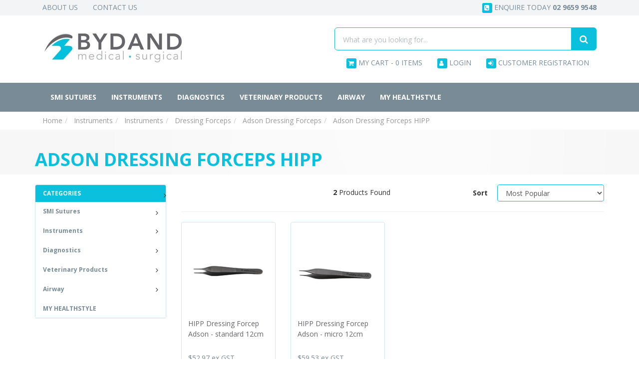

--- FILE ---
content_type: text/html; charset=utf-8
request_url: https://www.bydandmedical.com.au/adson-dressing-forceps-hipp/
body_size: 20716
content:
<!DOCTYPE html>
<html lang="en">
<head itemscope itemtype="http://schema.org/WebSite">
	<meta http-equiv="Content-Type" content="text/html; charset=utf-8"/>
<meta name="keywords" content="Instruments Instruments Dressing Forceps Adson Dressing Forceps Adson Dressing Forceps HIPP"/>
<meta name="description" content="Adson Dressing Forceps HIPP - Instruments Instruments Dressing Forceps Adson Dressing Forceps Adson Dressing Forceps HIPP"/>
<meta name="viewport" content="width=device-width, initial-scale=1.0, user-scalable=0"/>
<meta property="og:image" content="https://www.bydandmedical.com.au/assets/website_logo.png"/>
<meta property="og:title" content="Instruments Instruments Dressing Forceps Adson Dressing Forceps Adson Dressing Forceps HIPP"/>
<meta property="og:site_name" content="Bydand Medical"/>
<meta property="og:type" content="website"/>
<meta property="og:url" content="https://www.bydandmedical.com.au/adson-dressing-forceps-hipp/"/>
<meta property="og:description" content="Adson Dressing Forceps HIPP - Instruments Instruments Dressing Forceps Adson Dressing Forceps Adson Dressing Forceps HIPP"/>

<title itemprop='name'>Instruments Instruments Dressing Forceps Adson Dressing Forceps Adson Dressing Forceps HIPP</title>
<link rel="canonical" href="https://www.bydandmedical.com.au/adson-dressing-forceps-hipp/" itemprop="url"/>
<link rel="shortcut icon" href="/assets/favicon_logo.png?1768992490"/>
<link rel="stylesheet" type="text/css" href="https://maxcdn.bootstrapcdn.com/font-awesome/4.7.0/css/font-awesome.min.css" media="all"/>
<link rel="stylesheet" type="text/css" href="https://cdn.neto.com.au/assets/neto-cdn/jquery_ui/1.11.1/css/custom-theme/jquery-ui-1.8.18.custom.css" media="all"/>
<link rel="stylesheet" type="text/css" href="https://cdn.neto.com.au/assets/neto-cdn/fancybox/2.1.5/jquery.fancybox.css" media="all"/>
<!--[if lte IE 8]>
	<script type="text/javascript" src="https://cdn.neto.com.au/assets/neto-cdn/html5shiv/3.7.0/html5shiv.js"></script>
	<script type="text/javascript" src="https://cdn.neto.com.au/assets/neto-cdn/respond.js/1.3.0/respond.min.js"></script>
<![endif]-->
<!-- Begin: Script 101 -->
<!-- Google Analytics -->
<script>
(function(i,s,o,g,r,a,m){i['GoogleAnalyticsObject']=r;i[r]=i[r]||function(){
(i[r].q=i[r].q||[]).push(arguments)},i[r].l=1*new Date();a=s.createElement(o),
m=s.getElementsByTagName(o)[0];a.async=1;a.src=g;m.parentNode.insertBefore(a,m)
})(window,document,'script','//www.google-analytics.com/analytics.js','ga');
ga('create', 'UA-33226205-1', 'auto');
</script>
<!-- End Google Analytics -->
<!-- End: Script 101 -->
<!-- Begin: Script 103 -->
<!-- Global site tag (gtag.js) - Google Analytics -->
<script async src="https://www.googletagmanager.com/gtag/js?id=G-1TZDLYLH1H"></script>
<script>
  window.dataLayer = window.dataLayer || [];
  function gtag(){dataLayer.push(arguments);}
  gtag('js', new Date());
    gtag('config', 'G-1TZDLYLH1H', {
      send_page_view: false
    });
</script>
<!-- End: Script 103 -->
<!-- Begin: Script 104 -->
<!-- Google Tag Manager -->
<script>(function(w,d,s,l,i){w[l]=w[l]||[];w[l].push({'gtm.start':
new Date().getTime(),event:'gtm.js'});var f=d.getElementsByTagName(s)[0],
j=d.createElement(s),dl=l!='dataLayer'?'&l='+l:'';j.async=true;j.src=
'https://www.googletagmanager.com/gtm.js?id='+i+dl;f.parentNode.insertBefore(j,f);
})(window,document,'script','dataLayer','GTM-545VHSTV');</script>
<!-- End Google Tag Manager -->

<!-- End: Script 104 -->


	<link class="theme-selector" rel="stylesheet" type="text/css" href="/assets/themes/gallant-20220401/css/app.css?1768992490" media="all"/>
	<link rel="stylesheet" type="text/css" href="/assets/themes/gallant-20220401/css/style.css?1768992490" media="all"/>
	<link rel="stylesheet" type="text/css" href="/assets/themes/gallant-20220401/css/carousel.css?1768992490" media="all"/>
</head>
<body id="n_category" class="n_gallant-20220401">
<a href="#main-content" class="sr-only sr-only-focusable">Skip to main content</a>
<div class="topbar">
	<div class="container">
		<div class="row">
			<div class="hidden-xs col-sm-6">
				<ul class="nav navbar-nav secondary-nav">
					<li> <a href="/about-us/">About Us</a></li><li> <a href="/form/contact-us/">Contact Us</a></li>
					</ul>
			</div>
			<div class="col-xs-12 col-sm-6">
				<ul class="nav navbar-nav navbar-right secondary-nav">
					<li><a href="tel:02 9659 9548"><i class="fa fa-phone-square"></i> Enquire today <strong>02 9659 9548</strong></a></li>
				</ul>
			</div>
		</div>
	</div>
</div>
<header class="container wrapper-header" aria-label="Header container">
	<div class="row row-padded">
		<div class="col-xs-12 col-sm-4 wrapper-logo">
			<a href="https://www.bydandmedical.com.au" title="Bydand Medical">
				<img class="logo" src="/assets/website_logo.png?1768992490" alt="Bydand Medical logo"/>
			</a>
		</div>
		<div class="col-xs-12 col-sm-8 col-lg-6 col-lg-offset-2">
			<div class="col-xs-12">
				<div class="header-search">
					<form name="productsearch" method="get" action="/" role="search" aria-label="Product Search">
						<input type="hidden" name="rf" value="kw"/>
						<div class="input-group">
							<input class="form-control input-lg ajax_search" value="" id="name_search" autocomplete="off" name="kw" placeholder="What are you looking for..." type="search" aria-label="Input search"/>
							<span class="input-group-btn">
								<button type="submit" value="Search" class="btn btn-success btn-lg" aria-label="Search site"><i class="fa fa-search" aria-hidden="true"></i></button>
							</span>
						</div>
					</form>
				</div>
			</div>
			<div class="hidden-xs col-sm-12">
				<ul class="nav navbar-nav navbar-right secondary-nav">
					<li>
						<a href="#" class="dropdown-toggle" data-toggle="dropdown" aria-label="Shopping cart dropdown" id="cartcontentsheader">
							<i class="fa fa-shopping-cart" aria-hidden="true"></i> <span class="visible-lg visible-inline-lg">My Cart</span> - <span rel="a2c_item_count">0</span> Items
						</a>
						<ul class="dropdown-menu">
							<li class="box" id="neto-dropdown">
								<div class="body padding" id="cartcontents"></div>
								<div class="footer"></div>
							</li>
						</ul>
					</li>
					<span nloader-content-id="YAJH1hM33Rc6gm_GmLsYZ5Rlo__Phkz-3El1pwhUFXU4aRuy77rwMz-AvD2G3RY79UGsf-03B6tEwCHzjdbuxA" nloader-content="[base64]" nloader-data="xO09j3-gLvLy1QqdFp2wiCeRj5GI2abMuykUUuqgffw"></span><li><a href="/_myacct/wholesaleregister"><i class="fa fa-sign-in"></i> Customer Registration</a></li>
				</ul>
			</div>
		</div>
	</div>
</header>
<div class="wrapper-nav">
	<div class="container">
		<div class="row">
			<div class="col-xs-12">
				<nav class="navbar navbar-default">
					<div class="navbar-header">
						<ul class="navigation-list list-inline visible-xs nMobileNav" role="navigation" aria-label="Mobile menu">
							<li><a href="#" role="button" class="nToggleMenu" data-target=".navbar-responsive-collapse" data-toggle="collapse">
								<span class="icon" aria-hidden="true"><i class="fa fa-bars"></i></span><br>Menu
							</a></li>
							<li><a href="/products">
								<span class="icon" aria-hidden="true"><i class="fa fa-gift"></i></span><br>Shop
							</a></li>
							<li><a href="https://www.bydandmedical.com.au/_mycart?tkn=cart&ts=1769094005838526">
								<span class="icon" aria-hidden="true"><i class="fa fa-shopping-cart"></i></span><br>Cart (<span rel="a2c_item_count">0</span>)
							</a></li>
							<li><a href="/_myacct/">
								<span class="icon" aria-hidden="true"><i class="fa fa-user"></i></span><br>Account
							</a></li>
						</ul>
					</div>
					<div class="navbar-collapse collapse navbar-responsive-collapse">
						<!-- <ul class="nav navbar-nav" role="navigation" aria-label="Main menu"> -->
							<!-- -->
								<!-- -->
										<!-- <li class=""> <a href="/" >Home </a> -->
											<!-- -->
										<!-- </li> -->
										<!---->
										<!-- <li class=""> <a href="/smi-sutures" >SMI Sutures </a> -->
											<!-- -->
										<!-- </li> -->
										<!---->
										<!-- <li class=""> <a href="/instruments" >Instruments </a> -->
											<!-- -->
										<!-- </li> -->
										<!---->
										<!-- <li class=""> <a href="/diagnostics" >Diagnostics </a> -->
											<!-- -->
										<!-- </li> -->
										<!---->
										<!-- <li class=""> <a href="/scalpels-and-blades" >Scalpels and Blades </a> -->
											<!-- -->
										<!-- </li> -->
										<!---->
										<!-- <li class=""> <a href="/veterinary-products" >Veterinary Products </a> -->
											<!-- -->
										<!-- </li> -->
										<!-- -->
							<!-- -->
						<!-- </ul> -->
						
						
						

						<ul class="nav navbar-nav" role="navigation" aria-label="Main menu">
						<li class="dropdown dropdown-hover">
								<a href="https://www.bydandmedical.com.au/smi-sutures" class="nav-link dropdown-toggle">SMI Sutures</a>
								<div class="next-level-expander"><i class="fa fa-angle-down" aria-hidden="true"></i></div><ul class="dropdown-menu next-level-wrapper">
										<li class="dropdown dropdown-hover">
									<a href="https://www.bydandmedical.com.au/smi-sutures/absorbable-sutures/" class="nuhover dropdown-item">Absorbable Sutures</a>
									<div class="next-level-expander"><i class="fa fa-angle-down" aria-hidden="true"></i></div><ul class="dropdown-menu dropdown-menu-horizontal next-level-wrapper">
											<li><a class="dropdown-item pl-5 pl-sm-4" href="https://www.bydandmedical.com.au/smi-sutures/catgut-chromic/">CATGUT CHROMIC (vet only)</a></li><li><a class="dropdown-item pl-5 pl-sm-4" href="https://www.bydandmedical.com.au/smi-sutures/absorbable-sutures/surgicryl-monofast/">SURGICRYL MONOFAST</a></li><li><a class="dropdown-item pl-5 pl-sm-4" href="https://www.bydandmedical.com.au/smi-sutures/absorbable-sutures/surgicryl-pga/">SURGICRYL PGA</a></li><li><a class="dropdown-item pl-5 pl-sm-4" href="https://www.bydandmedical.com.au/smi-sutures/absorbable-sutures/surgicryl-polydioxanone/">SURGICRYL POLYDIOXANONE (vet only)</a></li><li><a class="dropdown-item pl-5 pl-sm-4" href="https://www.bydandmedical.com.au/smi-sutures/absorbable-sutures/surgicryl-rapid/">SURGICRYL RAPID</a></li>
										</ul>
									</li><li class="dropdown dropdown-hover">
									<a href="https://www.bydandmedical.com.au/smi-sutures/non-absorbable-sutures/" class="nuhover dropdown-item">Non Absorbable Sutures</a>
									<div class="next-level-expander"><i class="fa fa-angle-down" aria-hidden="true"></i></div><ul class="dropdown-menu dropdown-menu-horizontal next-level-wrapper">
											<li><a class="dropdown-item pl-5 pl-sm-4" href="https://www.bydandmedical.com.au/smi-sutures/non-absorbable-sutures/daclon/">DACLON</a></li><li><a class="dropdown-item pl-5 pl-sm-4" href="https://www.bydandmedical.com.au/smi-sutures/non-absorbable-sutures/polypropylene/">POLYPROPYLENE</a></li><li><a class="dropdown-item pl-5 pl-sm-4" href="https://www.bydandmedical.com.au/smi-sutures/non-absorbable-sutures/silk/">SILK</a></li><li><a class="dropdown-item pl-5 pl-sm-4" href="https://www.bydandmedical.com.au/smi-sutures/non-absorbable-sutures/supramid/">SUPRAMID (vet only)</a></li>
										</ul>
									</li><li class="dropdown dropdown-hover">
									<a href="https://www.bydandmedical.com.au/micro-and-ophthalmic-sutures/" class="nuhover dropdown-item">Ophthalmic and Micro Sutures</a>
									<div class="next-level-expander"><i class="fa fa-angle-down" aria-hidden="true"></i></div><ul class="dropdown-menu dropdown-menu-horizontal next-level-wrapper">
											<li><a class="dropdown-item pl-5 pl-sm-4" href="https://www.bydandmedical.com.au/daclon/~-2189">DACLON</a></li><li><a class="dropdown-item pl-5 pl-sm-4" href="https://www.bydandmedical.com.au/polypropylene/">POLYPROPYLENE</a></li><li><a class="dropdown-item pl-5 pl-sm-4" href="https://www.bydandmedical.com.au/silk/~-2197">SILK</a></li><li><a class="dropdown-item pl-5 pl-sm-4" href="https://www.bydandmedical.com.au/surgicryl-910-vet-only/">SURGICRYL 910 (vet only)</a></li><li><a class="dropdown-item pl-5 pl-sm-4" href="https://www.bydandmedical.com.au/surgicryl-pga/~-2192">SURGICRYL PGA</a></li>
										</ul>
									</li><li class="">
									<a href="https://www.bydandmedical.com.au/instruments/suture-storage/" class="nuhover dropdown-item">Suture Storage</a>
									</li><li class="dropdown dropdown-hover">
									<a href="https://www.bydandmedical.com.au/smi-sutures/veterinary-cassettes/" class="nuhover dropdown-item">Veterinary Cassettes</a>
									<div class="next-level-expander"><i class="fa fa-angle-down" aria-hidden="true"></i></div><ul class="dropdown-menu dropdown-menu-horizontal next-level-wrapper">
											<li><a class="dropdown-item pl-5 pl-sm-4" href="https://www.bydandmedical.com.au/smi-sutures/absorbable-sutures/catgut-chromic/">CATGUT CHROMIC</a></li><li><a class="dropdown-item pl-5 pl-sm-4" href="https://www.bydandmedical.com.au/daclon/~-2182">DACLON</a></li><li><a class="dropdown-item pl-5 pl-sm-4" href="https://www.bydandmedical.com.au/silk/~-2181">SILK</a></li><li><a class="dropdown-item pl-5 pl-sm-4" href="https://www.bydandmedical.com.au/supramid/~-2180">SUPRAMID</a></li><li><a class="dropdown-item pl-5 pl-sm-4" href="https://www.bydandmedical.com.au/surgicryl-pga/">SURGICRYL PGA</a></li><li><a class="dropdown-item pl-5 pl-sm-4" href="https://www.bydandmedical.com.au/surgicryl-polydioxanone/">SURGICRYL POLYDIOXANONE</a></li>
										</ul>
									</li>
									</ul>
								</li><li class="dropdown dropdown-hover">
								<a href="https://www.bydandmedical.com.au/instruments" class="nav-link dropdown-toggle">Instruments</a>
								<div class="next-level-expander"><i class="fa fa-angle-down" aria-hidden="true"></i></div><ul class="dropdown-menu next-level-wrapper">
										<li class="dropdown dropdown-hover">
									<a href="https://www.bydandmedical.com.au/instruments/" class="nuhover dropdown-item">Instruments</a>
									<div class="next-level-expander"><i class="fa fa-angle-down" aria-hidden="true"></i></div><ul class="dropdown-menu dropdown-menu-horizontal next-level-wrapper">
											<li><a class="dropdown-item pl-5 pl-sm-4" href="https://www.bydandmedical.com.au/instruments/applicators/">Applicators</a></li><li><a class="dropdown-item pl-5 pl-sm-4" href="https://www.bydandmedical.com.au/instruments/ear-curettes/">Ear Curettes</a></li><li><a class="dropdown-item pl-5 pl-sm-4" href="https://www.bydandmedical.com.au/instruments/laryngeal-mirrors/">Laryngeal Mirrors</a></li><li><a class="dropdown-item pl-5 pl-sm-4" href="https://www.bydandmedical.com.au/instruments/ring-cutters/">Ring Cutters</a></li><li><a class="dropdown-item pl-5 pl-sm-4" href="https://www.bydandmedical.com.au/instruments/suction-and-irrigation/">Suction and Irrigation</a></li><li><a class="dropdown-item pl-5 pl-sm-4" href="https://www.bydandmedical.com.au/instruments/artery-forceps/">Artery Forceps</a></li><li><a class="dropdown-item pl-5 pl-sm-4" href="https://www.bydandmedical.com.au/instruments/elevators/">Elevators</a></li><li><a class="dropdown-item pl-5 pl-sm-4" href="https://www.bydandmedical.com.au/instruments/ligators/">Ligators</a></li><li><a class="dropdown-item pl-5 pl-sm-4" href="https://www.bydandmedical.com.au/instruments/rongeurs/">Rongeurs</a></li><li><a class="dropdown-item pl-5 pl-sm-4" href="https://www.bydandmedical.com.au/instruments/tablet-crusher/">Tablet Crusher</a></li><li><a class="dropdown-item pl-5 pl-sm-4" href="https://www.bydandmedical.com.au/instruments/aural-dressing-forceps/">Aural Dressing Forceps</a></li><li><a class="dropdown-item pl-5 pl-sm-4" href="https://www.bydandmedical.com.au/instruments/extractors/">Extractors</a></li><li><a class="dropdown-item pl-5 pl-sm-4" href="https://www.bydandmedical.com.au/instruments/nasal-specula/">Nasal Specula</a></li><li><a class="dropdown-item pl-5 pl-sm-4" href="https://www.bydandmedical.com.au/instruments/scalpel-handles/">Scalpel Handles</a></li><li><a class="dropdown-item pl-5 pl-sm-4" href="https://www.bydandmedical.com.au/instruments/tablet-splitter/">Tablet Splitter</a></li><li><a class="dropdown-item pl-5 pl-sm-4" href="https://www.bydandmedical.com.au/instruments/biopsy/">Biopsy</a></li><li><a class="dropdown-item pl-5 pl-sm-4" href="https://www.bydandmedical.com.au/instruments/eye-curettes/">Eye Curettes</a></li><li><a class="dropdown-item pl-5 pl-sm-4" href="https://www.bydandmedical.com.au/instruments/needle-holders/">Needle Holders</a></li><li><a class="dropdown-item pl-5 pl-sm-4" href="https://www.bydandmedical.com.au/instruments/scalpels-and-blades/">Scalpels and Blades</a></li><li><a class="dropdown-item pl-5 pl-sm-4" href="https://www.bydandmedical.com.au/instruments/tissue-forceps/">Tissue Forceps</a></li><li><a class="dropdown-item pl-5 pl-sm-4" href="https://www.bydandmedical.com.au/instruments/bone-curettes/">Bone Curettes</a></li><li><a class="dropdown-item pl-5 pl-sm-4" href="https://www.bydandmedical.com.au/instruments/eye-forceps/">Eye Forceps</a></li><li><a class="dropdown-item pl-5 pl-sm-4" href="https://www.bydandmedical.com.au/instruments/nylon-cleaning-brushes/">Nylon Cleaning Brushes</a></li><li><a class="dropdown-item pl-5 pl-sm-4" href="https://www.bydandmedical.com.au/instruments/scissors/">Scissors</a></li><li><a class="dropdown-item pl-5 pl-sm-4" href="https://www.bydandmedical.com.au/instruments/towel-clips/">Towel Clips</a></li><li><a class="dropdown-item pl-5 pl-sm-4" href="https://www.bydandmedical.com.au/instruments/catheter-forceps/">Catheter Forceps</a></li><li><a class="dropdown-item pl-5 pl-sm-4" href="https://www.bydandmedical.com.au/instruments/eye-specula/">Eye Specula</a></li><li><a class="dropdown-item pl-5 pl-sm-4" href="https://www.bydandmedical.com.au/instruments/opthalmic-forceps/">Ophthalmic Forceps</a></li><li><a class="dropdown-item pl-5 pl-sm-4" href="https://www.bydandmedical.com.au/instruments/supercut-scissors/">Scissors Supercuts</a></li><li><a class="dropdown-item pl-5 pl-sm-4" href="https://www.bydandmedical.com.au/instruments/tubing-clamp/">Tubing Clamp</a></li><li><a class="dropdown-item pl-5 pl-sm-4" href="https://www.bydandmedical.com.au/instruments/chisel/">Chisel</a></li><li><a class="dropdown-item pl-5 pl-sm-4" href="https://www.bydandmedical.com.au/instruments/foreign-body-probes/">Foreign Body Probes</a></li><li><a class="dropdown-item pl-5 pl-sm-4" href="https://www.bydandmedical.com.au/instruments/plaster-instruments/">Plaster Instruments</a></li><li><a class="dropdown-item pl-5 pl-sm-4" href="https://www.bydandmedical.com.au/instruments/splinter-forceps/">Splinter Forceps</a></li><li><a class="dropdown-item pl-5 pl-sm-4" href="https://www.bydandmedical.com.au/instruments/uterine-curettes/">Uterine Curettes</a></li><li><a class="dropdown-item pl-5 pl-sm-4" href="https://www.bydandmedical.com.au/instruments/dental-forceps/">Dental Forceps</a></li><li><a class="dropdown-item pl-5 pl-sm-4" href="https://www.bydandmedical.com.au/instruments/hooks/">Hooks</a></li><li><a class="dropdown-item pl-5 pl-sm-4" href="https://www.bydandmedical.com.au/instruments/podiatry/">Podiatry</a></li><li><a class="dropdown-item pl-5 pl-sm-4" href="https://www.bydandmedical.com.au/instruments/sponge-and-holding-forceps/">Sponge and Holding Forceps</a></li><li><a class="dropdown-item pl-5 pl-sm-4" href="https://www.bydandmedical.com.au/instruments/uterine-forceps/">Uterine Forceps</a></li><li><a class="dropdown-item pl-5 pl-sm-4" href="https://www.bydandmedical.com.au/instruments/dermal-curettes/">Dermal Curettes</a></li><li><a class="dropdown-item pl-5 pl-sm-4" href="https://www.bydandmedical.com.au/instruments/intestinal-clamps/">Intestinal Clamps</a></li><li><a class="dropdown-item pl-5 pl-sm-4" href="https://www.bydandmedical.com.au/instruments/probes/">Probes</a></li><li><a class="dropdown-item pl-5 pl-sm-4" href="https://www.bydandmedical.com.au/staple-removers/">Staple Removers</a></li><li><a class="dropdown-item pl-5 pl-sm-4" href="https://www.bydandmedical.com.au/instruments/uterine-sounds/">Uterine Sounds</a></li><li><a class="dropdown-item pl-5 pl-sm-4" href="https://www.bydandmedical.com.au/instruments/dilators/">Dilators</a></li><li><a class="dropdown-item pl-5 pl-sm-4" href="https://www.bydandmedical.com.au/instruments/intestinal-forceps/">Intestinal Forceps</a></li><li><a class="dropdown-item pl-5 pl-sm-4" href="https://www.bydandmedical.com.au/instruments/proctoscopes/">Proctoscopes</a></li><li><a class="dropdown-item pl-5 pl-sm-4" href="https://www.bydandmedical.com.au/instruments/vaginal-specula/">Vaginal Specula</a></li><li><a class="dropdown-item pl-5 pl-sm-4" href="https://www.bydandmedical.com.au/instruments/dissecting-forceps/">Dissecting Forceps</a></li><li><a class="dropdown-item pl-5 pl-sm-4" href="https://www.bydandmedical.com.au/instruments/jewellers-entomogical-forceps/">Jewellers / Entomogical Forceps</a></li><li><a class="dropdown-item pl-5 pl-sm-4" href="https://www.bydandmedical.com.au/instruments/retractors/">Retractors</a></li><li><a class="dropdown-item pl-5 pl-sm-4" href="https://www.bydandmedical.com.au/instruments/steriliser-forceps/">Steriliser Forceps</a></li><li><a class="dropdown-item pl-5 pl-sm-4" href="https://www.bydandmedical.com.au/instruments/vasectomy-forceps/">Vasectomy Forceps</a></li><li><a class="dropdown-item pl-5 pl-sm-4" href="https://www.bydandmedical.com.au/instruments/dressing-forceps/">Dressing Forceps</a></li><li><a class="dropdown-item pl-5 pl-sm-4" href="https://www.bydandmedical.com.au/dental-syringes/">Dental Syringes</a></li><li><a class="dropdown-item pl-5 pl-sm-4" href="https://www.bydandmedical.com.au/moynihan-forceps/">Moynihan Forceps</a></li>
										</ul>
									</li><li class="dropdown dropdown-hover">
									<a href="https://www.bydandmedical.com.au/single-use-instruments/~-1622" class="nuhover dropdown-item">Single Use Instruments</a>
									<div class="next-level-expander"><i class="fa fa-angle-down" aria-hidden="true"></i></div><ul class="dropdown-menu dropdown-menu-horizontal next-level-wrapper">
											<li><a class="dropdown-item pl-5 pl-sm-4" href="https://www.bydandmedical.com.au/single-use-instruments/alligator-forceps-sterile/">Alligator Forceps Single Use</a></li><li><a class="dropdown-item pl-5 pl-sm-4" href="https://www.bydandmedical.com.au/single-use-instruments/artery-forceps-sterile/">Artery Forceps Single Use</a></li><li><a class="dropdown-item pl-5 pl-sm-4" href="https://www.bydandmedical.com.au/single-use-instruments/dressing-forceps-sterile/">Dressing Forceps Single Use</a></li><li><a class="dropdown-item pl-5 pl-sm-4" href="https://www.bydandmedical.com.au/single-use-instruments/instrument-packs-sterile/">Instrument Packs Single Use</a></li><li><a class="dropdown-item pl-5 pl-sm-4" href="https://www.bydandmedical.com.au/iud-thread-retriever/">IUD Thread Retriever</a></li><li><a class="dropdown-item pl-5 pl-sm-4" href="https://www.bydandmedical.com.au/single-use-instruments/needle-holders-sterile/">Needle Holders Single Use</a></li><li><a class="dropdown-item pl-5 pl-sm-4" href="https://www.bydandmedical.com.au/single-use-instruments/scalpel-handle-sterile/">Scalpel Handle Single Use</a></li><li><a class="dropdown-item pl-5 pl-sm-4" href="https://www.bydandmedical.com.au/single-use-instruments/scissors-sterile/">Scissors Single Use</a></li><li><a class="dropdown-item pl-5 pl-sm-4" href="https://www.bydandmedical.com.au/single-use-instruments/splinter-forceps-sterile/">Splinter Forceps Single Use</a></li><li><a class="dropdown-item pl-5 pl-sm-4" href="https://www.bydandmedical.com.au/single-use-instruments/sponge-holding-forceps-sterile/">Sponge Holding Forceps Single Use</a></li><li><a class="dropdown-item pl-5 pl-sm-4" href="https://www.bydandmedical.com.au/single-use-instruments/tissue-forceps-sterile/">Tissue Forceps Single Use</a></li><li><a class="dropdown-item pl-5 pl-sm-4" href="https://www.bydandmedical.com.au/single-use-instruments/uterine-forceps-sterile/">Uterine Forceps Single Use</a></li><li><a class="dropdown-item pl-5 pl-sm-4" href="https://www.bydandmedical.com.au/single-use-instruments/uterine-sounds-sterile/">Uterine Sounds Single Use</a></li>
										</ul>
									</li><li class="dropdown dropdown-hover">
									<a href="https://www.bydandmedical.com.au/scalpels-and-blades" class="nuhover dropdown-item">Scalpels and Blades</a>
									<div class="next-level-expander"><i class="fa fa-angle-down" aria-hidden="true"></i></div><ul class="dropdown-menu dropdown-menu-horizontal next-level-wrapper">
											<li><a class="dropdown-item pl-5 pl-sm-4" href="https://www.bydandmedical.com.au/scalpels-and-blades/">Scalpels and Blades</a></li>
										</ul>
									</li><li class="">
									<a href="https://www.bydandmedical.com.au/clippers-and-blades/" class="nuhover dropdown-item">Clippers and Blades</a>
									</li><li class="dropdown dropdown-hover">
									<a href="https://www.bydandmedical.com.au/hollowware/" class="nuhover dropdown-item">Hollowware</a>
									<div class="next-level-expander"><i class="fa fa-angle-down" aria-hidden="true"></i></div><ul class="dropdown-menu dropdown-menu-horizontal next-level-wrapper">
											<li><a class="dropdown-item pl-5 pl-sm-4" href="https://www.bydandmedical.com.au/instruments/hollowware-polypropylene/">Hollowware Polypropylene</a></li><li><a class="dropdown-item pl-5 pl-sm-4" href="https://www.bydandmedical.com.au/instruments/hollowware-stainless/">Hollowware Stainless Steel</a></li><li><a class="dropdown-item pl-5 pl-sm-4" href="https://www.bydandmedical.com.au/hollowware/bowls/">Bowls</a></li><li><a class="dropdown-item pl-5 pl-sm-4" href="https://www.bydandmedical.com.au/hollowware/jars/">Jars</a></li><li><a class="dropdown-item pl-5 pl-sm-4" href="https://www.bydandmedical.com.au/hollowware/jugs/">Jugs</a></li><li><a class="dropdown-item pl-5 pl-sm-4" href="https://www.bydandmedical.com.au/hollowware/kidney-dishes/">Kidney Dishes</a></li><li><a class="dropdown-item pl-5 pl-sm-4" href="https://www.bydandmedical.com.au/hollowware/trays/">Trays</a></li>
										</ul>
									</li><li class="dropdown dropdown-hover">
									<a href="https://www.bydandmedical.com.au/instruments-lubricants/" class="nuhover dropdown-item">Instrument Cleaning and Maintenance</a>
									<div class="next-level-expander"><i class="fa fa-angle-down" aria-hidden="true"></i></div><ul class="dropdown-menu dropdown-menu-horizontal next-level-wrapper">
											<li><a class="dropdown-item pl-5 pl-sm-4" href="https://www.bydandmedical.com.au/cleaners-stain-removers-and-lubricants/">Cleaners and Stain Removers</a></li><li><a class="dropdown-item pl-5 pl-sm-4" href="https://www.bydandmedical.com.au/cleaning-and-maintenance-kits/">Cleaning and Maintenance Kits</a></li><li><a class="dropdown-item pl-5 pl-sm-4" href="https://www.bydandmedical.com.au/instrument-lubricants/">Instrument Lubricants</a></li><li><a class="dropdown-item pl-5 pl-sm-4" href="https://www.bydandmedical.com.au/ultrasonic-cleaners/">Ultrasonic Cleaners</a></li>
										</ul>
									</li><li class="">
									<a href="https://www.bydandmedical.com.au/skin-markers/" class="nuhover dropdown-item">Skin Markers</a>
									</li><li class="dropdown dropdown-hover">
									<a href="https://www.bydandmedical.com.au/sterilization-accessories/" class="nuhover dropdown-item">Sterilization Accessories</a>
									<div class="next-level-expander"><i class="fa fa-angle-down" aria-hidden="true"></i></div><ul class="dropdown-menu dropdown-menu-horizontal next-level-wrapper">
											<li><a class="dropdown-item pl-5 pl-sm-4" href="https://www.bydandmedical.com.au/instruments/sterilisation-containers/">Sterilisation Containers</a></li><li><a class="dropdown-item pl-5 pl-sm-4" href="https://www.bydandmedical.com.au/chemical-indicators/">Chemical Indicators</a></li><li><a class="dropdown-item pl-5 pl-sm-4" href="https://www.bydandmedical.com.au/plasmapp-label-printer/">Plasmapp Label Printer</a></li><li><a class="dropdown-item pl-5 pl-sm-4" href="https://www.bydandmedical.com.au/sterload-in-chamber-tray/">STERLOAD IN Chamber TRAY</a></li><li><a class="dropdown-item pl-5 pl-sm-4" href="https://www.bydandmedical.com.au/sterload-sterilant-cassettes/">STERLOAD Sterilant Cassettes</a></li><li><a class="dropdown-item pl-5 pl-sm-4" href="https://www.bydandmedical.com.au/sterpack-in-pouch-trays/">STERPACK in pouch trays</a></li><li><a class="dropdown-item pl-5 pl-sm-4" href="https://www.bydandmedical.com.au/sterpack-sterilization-puuches/">STERPACK Sterilization Pouches</a></li>
										</ul>
									</li>
									</ul>
								</li><li class="dropdown dropdown-hover">
								<a href="https://www.bydandmedical.com.au/diagnostics" class="nav-link dropdown-toggle">Diagnostics</a>
								<div class="next-level-expander"><i class="fa fa-angle-down" aria-hidden="true"></i></div><ul class="dropdown-menu next-level-wrapper">
										<li class="dropdown dropdown-hover">
									<a href="https://www.bydandmedical.com.au/diagnostic/sphygmomanometer-parts-and-accessories/" class="nuhover dropdown-item">Sphygmomanometer & Blood Pressure Monitors Parts and Accessories</a>
									<div class="next-level-expander"><i class="fa fa-angle-down" aria-hidden="true"></i></div><ul class="dropdown-menu dropdown-menu-horizontal next-level-wrapper">
											<li><a class="dropdown-item pl-5 pl-sm-4" href="https://www.bydandmedical.com.au/diagnostic/sphygmomanometer-parts-and-accessories/bladderless-cuffs/">Bladderless Cuffs</a></li><li><a class="dropdown-item pl-5 pl-sm-4" href="https://www.bydandmedical.com.au/diagnostic/sphygmomanometer-parts-and-accessories/bladders/">Bladders</a></li><li><a class="dropdown-item pl-5 pl-sm-4" href="https://www.bydandmedical.com.au/digital-sphygmomanometer-accessories/">Blood pressure monitor accessories</a></li><li><a class="dropdown-item pl-5 pl-sm-4" href="https://www.bydandmedical.com.au/digital-spygmomanometer-cuffs/">Blood Pressure Monitor Cuffs</a></li><li><a class="dropdown-item pl-5 pl-sm-4" href="https://www.bydandmedical.com.au/diagnostic/sphygmomanometer-parts-and-accessories/bulbs/">Bulbs</a></li><li><a class="dropdown-item pl-5 pl-sm-4" href="https://www.bydandmedical.com.au/connectors-and-valves/">Connectors and Valves</a></li><li><a class="dropdown-item pl-5 pl-sm-4" href="https://www.bydandmedical.com.au/diagnostic/sphygmomanometer-parts-and-accessories/cuff-and-bladder-sets/">Cuff and Bladder Sets</a></li><li><a class="dropdown-item pl-5 pl-sm-4" href="https://www.bydandmedical.com.au/diagnostic/sphygmomanometer-parts-and-accessories/cuff-and-bladders/">Cuff and Bladders</a></li><li><a class="dropdown-item pl-5 pl-sm-4" href="https://www.bydandmedical.com.au/diagnostic/sphygmomanometer-parts-and-accessories/cuffs/">Cuffs</a></li><li><a class="dropdown-item pl-5 pl-sm-4" href="https://www.bydandmedical.com.au/diagnostic/sphygmomanometer-parts-and-accessories/gauges/">Gauges</a></li><li><a class="dropdown-item pl-5 pl-sm-4" href="https://www.bydandmedical.com.au/diagnostic/sphygmomanometer-parts-and-accessories/tubing/">Tubing</a></li>
										</ul>
									</li><li class="dropdown dropdown-hover">
									<a href="https://www.bydandmedical.com.au/diagnostic/stethoscopes/" class="nuhover dropdown-item">Stethoscopes</a>
									<div class="next-level-expander"><i class="fa fa-angle-down" aria-hidden="true"></i></div><ul class="dropdown-menu dropdown-menu-horizontal next-level-wrapper">
											<li><a class="dropdown-item pl-5 pl-sm-4" href="https://www.bydandmedical.com.au/diagnostic/stethoscopes/cardiology-stethoscopes/">Cardiology Stethoscopes</a></li><li><a class="dropdown-item pl-5 pl-sm-4" href="https://www.bydandmedical.com.au/classic-s-stethoscopes/">Classic -S Stethoscopes</a></li><li><a class="dropdown-item pl-5 pl-sm-4" href="https://www.bydandmedical.com.au/diagnostic/stethoscopes/classic-stethoscopes/">Classic Stethoscopes</a></li><li><a class="dropdown-item pl-5 pl-sm-4" href="https://www.bydandmedical.com.au/diagnostic/stethoscopes/majestic-stethoscopes/">Majestic Stethoscopes</a></li><li><a class="dropdown-item pl-5 pl-sm-4" href="https://www.bydandmedical.com.au/diagnostic/stethoscopes/nurses-spectrum-stethoscope-dual-head/">Nurses Spectrum Stethoscope Dual Head</a></li><li><a class="dropdown-item pl-5 pl-sm-4" href="https://www.bydandmedical.com.au/diagnostic/stethoscopes/nurses-spectrum-stethoscope-single-head/">Nurses Spectrum Stethoscope Single Head</a></li><li><a class="dropdown-item pl-5 pl-sm-4" href="https://www.bydandmedical.com.au/diagnostic/stethoscopes/pinnard-foetal-stethoscopes/">Pinnard Foetal Stethoscopes</a></li><li><a class="dropdown-item pl-5 pl-sm-4" href="https://www.bydandmedical.com.au/diagnostic/stethoscopes/sprague-rappaport-stethoscopes/">Sprague Rappaport Stethoscopes</a></li><li><a class="dropdown-item pl-5 pl-sm-4" href="https://www.bydandmedical.com.au/diagnostic/stethoscopes/toonscopes/">Toonscopes</a></li><li><a class="dropdown-item pl-5 pl-sm-4" href="https://www.bydandmedical.com.au/diagnostic/stethoscopes/training-stethoscope/">Training Stethoscope</a></li>
										</ul>
									</li><li class="dropdown dropdown-hover">
									<a href="https://www.bydandmedical.com.au/diagnostic/laryngoscopes/" class="nuhover dropdown-item">Laryngoscopes</a>
									<div class="next-level-expander"><i class="fa fa-angle-down" aria-hidden="true"></i></div><ul class="dropdown-menu dropdown-menu-horizontal next-level-wrapper">
											<li><a class="dropdown-item pl-5 pl-sm-4" href="https://www.bydandmedical.com.au/diagnostic/laryngoscopes/laryngoscope-globes/">Laryngoscope Globes</a></li><li><a class="dropdown-item pl-5 pl-sm-4" href="https://www.bydandmedical.com.au/diagnostic/laryngoscopes/laryngoscope-handles/">Laryngoscope Handles</a></li><li><a class="dropdown-item pl-5 pl-sm-4" href="https://www.bydandmedical.com.au/diagnostic/laryngoscopes/laryngoscope-sets/">Laryngoscope Sets</a></li><li><a class="dropdown-item pl-5 pl-sm-4" href="https://www.bydandmedical.com.au/laryngoscopes-blades/">Laryngoscopes - Blades</a></li>
										</ul>
									</li><li class="dropdown dropdown-hover">
									<a href="https://www.bydandmedical.com.au/diagnostic/sphygmomanometers/" class="nuhover dropdown-item">Sphygmomanometers & Blood Pressure Monitors</a>
									<div class="next-level-expander"><i class="fa fa-angle-down" aria-hidden="true"></i></div><ul class="dropdown-menu dropdown-menu-horizontal next-level-wrapper">
											<li><a class="dropdown-item pl-5 pl-sm-4" href="https://www.bydandmedical.com.au/diagnostic/sphygmomanometers/aneroid-sphygmomanometers/">Aneroid Sphygmomanometers</a></li><li><a class="dropdown-item pl-5 pl-sm-4" href="https://www.bydandmedical.com.au/digtal-sphygmomanometers/">Blood Pressure Monitors</a></li><li><a class="dropdown-item pl-5 pl-sm-4" href="https://www.bydandmedical.com.au/diagnostic/sphygmomanometers/palm-held-shygmomanometers/">Palm Held Sphygmomanometers</a></li><li><a class="dropdown-item pl-5 pl-sm-4" href="https://www.bydandmedical.com.au/diagnostic/sphygmomanometers/regal-shygmomanometers/">Regal Shygmomanometers</a></li>
										</ul>
									</li><li class="dropdown dropdown-hover">
									<a href="https://www.bydandmedical.com.au/diagnostic/tuning-forks/" class="nuhover dropdown-item">Tuning Forks</a>
									<div class="next-level-expander"><i class="fa fa-angle-down" aria-hidden="true"></i></div><ul class="dropdown-menu dropdown-menu-horizontal next-level-wrapper">
											<li><a class="dropdown-item pl-5 pl-sm-4" href="https://www.bydandmedical.com.au/diagnostic/tuning-forks/aluminium-tuning-forks/">Aluminium Tuning Forks</a></li><li><a class="dropdown-item pl-5 pl-sm-4" href="https://www.bydandmedical.com.au/lucae-tuning-forks/">Lucae Tuning Forks</a></li><li><a class="dropdown-item pl-5 pl-sm-4" href="https://www.bydandmedical.com.au/diagnostic/tuning-forks/rydel-seiffer-tuning-forks/">Rydel Seiffer Tuning Forks</a></li><li><a class="dropdown-item pl-5 pl-sm-4" href="https://www.bydandmedical.com.au/diagnostic/tuning-forks/stainless-steel-tuning-forks/">Stainless Steel Tuning Forks</a></li>
										</ul>
									</li><li class="">
									<a href="https://www.bydandmedical.com.au/diagnostic/measuring-tape/" class="nuhover dropdown-item">Measuring Tape</a>
									</li><li class="">
									<a href="https://www.bydandmedical.com.au/diagnostic/penlights/" class="nuhover dropdown-item">Penlights</a>
									</li><li class="">
									<a href="https://www.bydandmedical.com.au/diagnostic/pin-wheels/" class="nuhover dropdown-item">Pin Wheels</a>
									</li><li class="">
									<a href="https://www.bydandmedical.com.au/diagnostic/probe-covers/" class="nuhover dropdown-item">Probe Covers</a>
									</li><li class="">
									<a href="https://www.bydandmedical.com.au/pulse-oximeters/" class="nuhover dropdown-item">Pulse Oximeters</a>
									</li><li class="">
									<a href="https://www.bydandmedical.com.au/diagnostic/reflex-hammers/" class="nuhover dropdown-item">Reflex Hammers</a>
									</li><li class="">
									<a href="https://www.bydandmedical.com.au/thermometers/" class="nuhover dropdown-item">Thermometers</a>
									</li>
									</ul>
								</li><li class="dropdown dropdown-hover">
								<a href="https://www.bydandmedical.com.au/veterinary-products" class="nav-link dropdown-toggle">Veterinary Products</a>
								<div class="next-level-expander"><i class="fa fa-angle-down" aria-hidden="true"></i></div><ul class="dropdown-menu next-level-wrapper">
										<li class="dropdown dropdown-hover">
									<a href="https://www.bydandmedical.com.au/specialist-veterinary-products/" class="nuhover dropdown-item">Specialist Veterinary Products</a>
									<div class="next-level-expander"><i class="fa fa-angle-down" aria-hidden="true"></i></div><ul class="dropdown-menu dropdown-menu-horizontal next-level-wrapper">
											<li><a class="dropdown-item pl-5 pl-sm-4" href="https://www.bydandmedical.com.au/absorbable-hemostat-smi-cel/">Absorbable Hemostat - SMI CEL</a></li><li><a class="dropdown-item pl-5 pl-sm-4" href="https://www.bydandmedical.com.au/specialist-veterinary-products/catheters/">Catheters</a></li><li><a class="dropdown-item pl-5 pl-sm-4" href="https://www.bydandmedical.com.au/specialist-veterinary-products/collars/">Collars</a></li><li><a class="dropdown-item pl-5 pl-sm-4" href="https://www.bydandmedical.com.au/specialist-veterinary-products/haemostatic-sponge/">Haemostatic Sponge</a></li><li><a class="dropdown-item pl-5 pl-sm-4" href="https://www.bydandmedical.com.au/intravenous-cannula-catheters/">Intravenous Cannula Catheters</a></li><li><a class="dropdown-item pl-5 pl-sm-4" href="https://www.bydandmedical.com.au/specialist-veterinary-products/spey-hooks/">Spey Hooks</a></li><li><a class="dropdown-item pl-5 pl-sm-4" href="https://www.bydandmedical.com.au/specialist-veterinary-products/staplers-and-adhesives/">Staplers and Adhesives</a></li><li><a class="dropdown-item pl-5 pl-sm-4" href="https://www.bydandmedical.com.au/tablet-inducers/">Tablet Inducers</a></li>
										</ul>
									</li><li class="dropdown dropdown-hover">
									<a href="https://www.bydandmedical.com.au/veterinary-suture-needles/" class="nuhover dropdown-item">Veterinary Suture Needles</a>
									<div class="next-level-expander"><i class="fa fa-angle-down" aria-hidden="true"></i></div><ul class="dropdown-menu dropdown-menu-horizontal next-level-wrapper">
											<li><a class="dropdown-item pl-5 pl-sm-4" href="https://www.bydandmedical.com.au/veterinary-suture-needles/reverse-cutting-1-2-circle/">Reverse Cutting 1/2 Circle</a></li><li><a class="dropdown-item pl-5 pl-sm-4" href="https://www.bydandmedical.com.au/veterinary-suture-needles/reverse-cutting-3-8-circle/">Reverse Cutting 3/8 Circle</a></li><li><a class="dropdown-item pl-5 pl-sm-4" href="https://www.bydandmedical.com.au/veterinary-suture-needles/serpentine-needles/">Serpentine Needles</a></li><li><a class="dropdown-item pl-5 pl-sm-4" href="https://www.bydandmedical.com.au/veterinary-suture-needles/ski-needles/">Ski Needles</a></li><li><a class="dropdown-item pl-5 pl-sm-4" href="https://www.bydandmedical.com.au/veterinary-suture-needles/straight/">Straight</a></li><li><a class="dropdown-item pl-5 pl-sm-4" href="https://www.bydandmedical.com.au/veterinary-suture-needles/taper-cut-3-8-circle/">Taper Cut 3/8 Circle</a></li><li><a class="dropdown-item pl-5 pl-sm-4" href="https://www.bydandmedical.com.au/veterinary-suture-needles/taper-point-1-2-circle/">Taper Point 1/2 Circle</a></li><li><a class="dropdown-item pl-5 pl-sm-4" href="https://www.bydandmedical.com.au/veterinary-suture-needles/taper-point-3-8-circle/">Taper point 3/8 Circle</a></li>
										</ul>
									</li><li class="dropdown dropdown-hover">
									<a href="https://www.bydandmedical.com.au/veterinary-orthopaedics/" class="nuhover dropdown-item">Veterinary Orthopaedics</a>
									<div class="next-level-expander"><i class="fa fa-angle-down" aria-hidden="true"></i></div><ul class="dropdown-menu dropdown-menu-horizontal next-level-wrapper">
											<li><a class="dropdown-item pl-5 pl-sm-4" href="https://www.bydandmedical.com.au/veterinary-orthopaedics/ccl-repair-e-fibre/">CCL Repair E Fibre</a></li><li><a class="dropdown-item pl-5 pl-sm-4" href="https://www.bydandmedical.com.au/veterinary-orthopaedics/ccl-repair-packs/">CCL Repair Packs</a></li><li><a class="dropdown-item pl-5 pl-sm-4" href="https://www.bydandmedical.com.au/veterinary-orthopaedics/crimp-tubes/">Crimp Tubes</a></li><li><a class="dropdown-item pl-5 pl-sm-4" href="https://www.bydandmedical.com.au/veterinary-orthopaedics/crimping-forceps/">Crimping Forceps</a></li><li><a class="dropdown-item pl-5 pl-sm-4" href="https://www.bydandmedical.com.au/veterinary-orthopaedics/cruciate-needles/">Cruciate Needles</a></li>
										</ul>
									</li><li class="dropdown dropdown-hover">
									<a href="https://www.bydandmedical.com.au/veterinary-products/micro-and-ophthalmic-surgery/" class="nuhover dropdown-item">Ophthalmic Surgery</a>
									<div class="next-level-expander"><i class="fa fa-angle-down" aria-hidden="true"></i></div><ul class="dropdown-menu dropdown-menu-horizontal next-level-wrapper">
											<li><a class="dropdown-item pl-5 pl-sm-4" href="https://www.bydandmedical.com.au/specialist-veterinary-products/eyelid-plates/">Eyelid Plates</a></li><li><a class="dropdown-item pl-5 pl-sm-4" href="https://www.bydandmedical.com.au/specialist-veterinary-products/intraocular-prostheses/">Intraocular Prostheses</a></li>
										</ul>
									</li><li class="dropdown dropdown-hover">
									<a href="https://www.bydandmedical.com.au/veterinary-cassettes/" class="nuhover dropdown-item">Veterinary Cassettes</a>
									<div class="next-level-expander"><i class="fa fa-angle-down" aria-hidden="true"></i></div><ul class="dropdown-menu dropdown-menu-horizontal next-level-wrapper">
											<li><a class="dropdown-item pl-5 pl-sm-4" href="https://www.bydandmedical.com.au/catgut/">Catgut</a></li><li><a class="dropdown-item pl-5 pl-sm-4" href="https://www.bydandmedical.com.au/daclon/">DACLON</a></li><li><a class="dropdown-item pl-5 pl-sm-4" href="https://www.bydandmedical.com.au/silk/">Silk</a></li><li><a class="dropdown-item pl-5 pl-sm-4" href="https://www.bydandmedical.com.au/supramid/">SUPRAMID</a></li><li><a class="dropdown-item pl-5 pl-sm-4" href="https://www.bydandmedical.com.au/surgicryl-pga-cassettes/">Surgicryl PGA Cassettes</a></li><li><a class="dropdown-item pl-5 pl-sm-4" href="https://www.bydandmedical.com.au/veterinary-products/veterinary-cassettes/surgicryl-plus/">Surgicryl PGA PLUS Cassettes</a></li><li><a class="dropdown-item pl-5 pl-sm-4" href="https://www.bydandmedical.com.au/surgicryl-polydioxinone-cassettes/">Surgicryl Polydioxanone Cassettes</a></li>
										</ul>
									</li><li class="dropdown dropdown-hover">
									<a href="https://www.bydandmedical.com.au/veterinary-products/general-surgery/" class="nuhover dropdown-item">Surgical Kits</a>
									<div class="next-level-expander"><i class="fa fa-angle-down" aria-hidden="true"></i></div><ul class="dropdown-menu dropdown-menu-horizontal next-level-wrapper">
											<li><a class="dropdown-item pl-5 pl-sm-4" href="https://www.bydandmedical.com.au/specialist-veterinary-products/canine-spey-kits/">Canine Spey Kits</a></li><li><a class="dropdown-item pl-5 pl-sm-4" href="https://www.bydandmedical.com.au/specialist-veterinary-products/feline-spey-kits/">Feline Spey Kits</a></li><li><a class="dropdown-item pl-5 pl-sm-4" href="https://www.bydandmedical.com.au/specialist-veterinary-products/opthalmic-kits/">Ophthalmic Kits</a></li><li><a class="dropdown-item pl-5 pl-sm-4" href="https://www.bydandmedical.com.au/specialist-veterinary-products/soft-tissue-kits/">Soft Tissue Kits</a></li><li><a class="dropdown-item pl-5 pl-sm-4" href="https://www.bydandmedical.com.au/specialist-veterinary-products/suture-kits/">Suture Kits</a></li>
										</ul>
									</li><li class="dropdown dropdown-hover">
									<a href="https://www.bydandmedical.com.au/suture-storage/" class="nuhover dropdown-item">Suture Storage</a>
									<div class="next-level-expander"><i class="fa fa-angle-down" aria-hidden="true"></i></div><ul class="dropdown-menu dropdown-menu-horizontal next-level-wrapper">
											<li><a class="dropdown-item pl-5 pl-sm-4" href="https://www.bydandmedical.com.au/specialist-veterinary-products/suture-cassette-holder/">Suture Cassette Holder</a></li><li><a class="dropdown-item pl-5 pl-sm-4" href="https://www.bydandmedical.com.au/specialist-veterinary-products/suture-rack/">Suture Rack</a></li><li><a class="dropdown-item pl-5 pl-sm-4" href="https://www.bydandmedical.com.au/specialist-veterinary-products/suture-rack-drawer/">Suture Rack Drawer</a></li>
										</ul>
									</li><li class="">
									<a href="https://www.bydandmedical.com.au/tongue-holding-forceps/" class="nuhover dropdown-item">Tongue Holding Forceps</a>
									</li><li class="dropdown dropdown-hover">
									<a href="https://www.bydandmedical.com.au/veterinary-products/veterinary-flex-bandages/" class="nuhover dropdown-item">Veterinary Flex Bandages</a>
									<div class="next-level-expander"><i class="fa fa-angle-down" aria-hidden="true"></i></div><ul class="dropdown-menu dropdown-menu-horizontal next-level-wrapper">
											<li><a class="dropdown-item pl-5 pl-sm-4" href="https://www.bydandmedical.com.au/10cm-flex-bandages/">10cm Flex Bandages</a></li><li><a class="dropdown-item pl-5 pl-sm-4" href="https://www.bydandmedical.com.au/2.5cm-flex-bandages/">2.5cm Flex Bandages</a></li><li><a class="dropdown-item pl-5 pl-sm-4" href="https://www.bydandmedical.com.au/5cm-flex-bandages/">5cm Flex Bandages</a></li><li><a class="dropdown-item pl-5 pl-sm-4" href="https://www.bydandmedical.com.au/7.5cm-flex-bandages/">7.5cm Flex Bandages</a></li>
										</ul>
									</li>
									</ul>
								</li><li class="dropdown dropdown-hover">
								<a href="https://www.bydandmedical.com.au/spirometry/" class="nav-link dropdown-toggle">Airway</a>
								<div class="next-level-expander"><i class="fa fa-angle-down" aria-hidden="true"></i></div><ul class="dropdown-menu next-level-wrapper">
										<li class="">
									<a href="https://www.bydandmedical.com.au/airway/rossmax-piston-nebuliser/" class="nuhover dropdown-item">ROSSMAX Piston Nebuliser</a>
									</li><li class="">
									<a href="https://www.bydandmedical.com.au/spacers/" class="nuhover dropdown-item">Spacers</a>
									</li>
									</ul>
								</li><li class="">
								<a href="https://www.bydandmedical.com.au/my-healthstyle/" class="nav-link ">MY HEALTHSTYLE</a>
								</li>
						</ul>
						
						<!--<ul class="nav navbar-nav navbar-right hidden-xs" role="navigation" aria-label="Accounts menu">
							<li class="lv1-li navbar-right dropdown dropdown-hover"> <a href="https://www.bydandmedical.com.au/_myacct" aria-label="Account dropdown"><i class="fa fa-user"></i> <span class="visible-lg visible-inline-lg">My Account</span> <span class="caret"></span></a>
								<ul class="dropdown-menu pull-right">
									<li><a href="https://www.bydandmedical.com.au/_myacct">Account Home</a></li>
									<li><a href="https://www.bydandmedical.com.au/_myacct#orders">Orders</a></li>
									<li><a href="https://www.bydandmedical.com.au/_myacct/payrec">Pay Invoices</a></li>
									<li><a href="https://www.bydandmedical.com.au/_myacct/favourites">Reorder</a></li>
									<li><a href="https://www.bydandmedical.com.au/_myacct/wishlist">Wishlists</a></li>
									<li><a href="https://www.bydandmedical.com.au/_myacct/warranty">Resolution Centre</a></li>
									<li><a href="https://www.bydandmedical.com.au/_myacct/edit_account">Edit My Details</a></li>
									<li><a href="https://www.bydandmedical.com.au/_myacct/edit_address">Edit My Address Book</a></li>
									<li class="divider"></li>
									<span nloader-content-id="gkZu1fF18NPWfsIpY5sXxXJ1LjL4ZsbuSpGY8zklwRY4aRuy77rwMz-AvD2G3RY79UGsf-03B6tEwCHzjdbuxA" nloader-content="[base64]" nloader-data="xO09j3-gLvLy1QqdFp2wiCeRj5GI2abMuykUUuqgffw"></span></ul>
							</li>
						</ul>-->
					</div>
				</nav>
			</div>
		</div>
	</div>
</div>
<div id="main-content" class="container" role="main">
	<div class="row"></div><!-- Close row from header -->
</div><!-- Close container from header -->
<div class="container">
<ul class="breadcrumb" itemscope itemtype="http://schema.org/BreadcrumbList">
			<li itemprop="itemListElement" itemscope itemtype="http://schema.org/ListItem">
				<a href="https://www.bydandmedical.com.au" itemprop="item"><span itemprop="name">Home</span></a>
			</li><li itemprop="itemListElement" itemscope itemtype="http://schema.org/ListItem">
			<a href="/instruments" itemprop="item"><span itemprop="name">Instruments</span></a>
		</li><li itemprop="itemListElement" itemscope itemtype="http://schema.org/ListItem">
			<a href="/instruments/" itemprop="item"><span itemprop="name">Instruments</span></a>
		</li><li itemprop="itemListElement" itemscope itemtype="http://schema.org/ListItem">
			<a href="/instruments/dressing-forceps/" itemprop="item"><span itemprop="name">Dressing Forceps</span></a>
		</li><li itemprop="itemListElement" itemscope itemtype="http://schema.org/ListItem">
			<a href="/instruments/dressing-forceps/adson-dressing-forceps/" itemprop="item"><span itemprop="name">Adson Dressing Forceps</span></a>
		</li><li itemprop="itemListElement" itemscope itemtype="http://schema.org/ListItem">
			<a href="/adson-dressing-forceps-hipp/" itemprop="item"><span itemprop="name">Adson Dressing Forceps HIPP</span></a>
		</li></ul>
</div>
<div class="category-banner">		
	<!--<div class="category-banner-img" style="background-image:url(/assets/pixel.gif);"></div>-->
	<div class="category-banner-img" style="background-image:url(/assets/category-banner-placeholder.jpg);"></div>
	<div class="carousel-caption">
		<div class="container caption-wrapper">
			<h2 class="main_carousel-heading">
				Adson Dressing Forceps HIPP
				
				</h2>
			
			</div>
	</div>
</div>
<div class="container">
	<div class="row">
	<aside class="col-xs-12 col-sm-3" id="left-sidebar">
	<!--<div class="panel panel-default">
			<div class="panel-heading panel-heading-thumbnails">
				<h3 class="panel-title">
					<a class="accordion-toggle" data-toggle="collapse" data-parent="#filters-accordion" href="#filters">Filter Products</a>
				</h3>
			</div>
			<ul id="filters" class="panel-collapse collapse list-group" role="group">
				<li class="list-group-item"><h4>Filter By Length</h4></li><li class="filter">
									<a class="list-group-item" href="/adson-dressing-forceps-hipp/?rf=va&va=38"  aria-label="Filter Length to 12cm"> 12cm <span class="text-muted"></span></a>
								</li><li class="list-group-item"><h4>Filter By Tips</h4></li><li class="filter">
									<a class="list-group-item" href="/adson-dressing-forceps-hipp/?rf=va&va=262"  aria-label="Filter Tips to Standard"> Standard <span class="text-muted"></span></a>
								</li><li class="filter">
									<a class="list-group-item" href="/adson-dressing-forceps-hipp/?rf=va&va=261"  aria-label="Filter Tips to Micro"> Micro <span class="text-muted"></span></a>
								</li><li class="list-group-item"><h4>Filter By Brand</h4></li><li class="filter">
									<a class="list-group-item" href="/adson-dressing-forceps-hipp/?rf=va&va=61"  aria-label="Filter Brand to Hipp"> Hipp <span class="text-muted"></span></a>
								</li>
				
				<<li class="list-group-item">
							<h4>Filter By Stock</h4>
						</li><li class="filter">
								<a href="/adson-dressing-forceps-hipp/?rf=vn&vn=1" class="list-group-item" >In Stock <span class="text-muted">(2)</span></a>
							</li>
						
					<li class="list-group-item hidden-md hidden-lg"><h4>Filter By Price Range</h4></li><li class="filter hidden-md hidden-lg"><a class="list-group-item" href="/adson-dressing-forceps-hipp/?pr=0-52&rf=pr" >$52 or below</a></li>
									
									
									<li class="filter hidden-md hidden-lg"><a class="list-group-item" href="/adson-dressing-forceps-hipp/?pr=52-54&rf=pr" >$52 to $54</a></li>
									
									<li class="filter hidden-md hidden-lg"><a class="list-group-item" href="/adson-dressing-forceps-hipp/?pr=54-56&rf=pr" >$54 to $56</a></li>
									
									<li class="filter hidden-md hidden-lg"><a class="list-group-item" href="/adson-dressing-forceps-hipp/?pr=56-58&rf=pr" >$56 to $58</a></li>
									
									
									<li class="filter hidden-md hidden-lg"><a class="list-group-item" href="/adson-dressing-forceps-hipp/?pr=58-0&rf=pr" >$58 or above</a></li>
					<li class="list-group-item hidden-sm hidden-xs"><h4>Filter By Price Range</h4></li>
							<li class="list-group-item hidden-sm hidden-xs"><p id="price-range"></p>
								<p id="price-range-text" class="price_range"></p>
								<form id="pricesearch" method="get" action="/adson-dressing-forceps-hipp/">
									<input type="hidden" name="rf" value="pr?rf=pr">
									<input  name="pr" type="hidden" value="">
									<input type="submit" value="Filter By Price" class="btn btn-default btn-xs" />
									<a href="/adson-dressing-forceps-hipp/?df=pr&rf=pr" class="btn btn-default btn-xs" rel="nofollow"> clear</a>
								</form>
							</li>
					<li class="list-group-item"><h4>Filter By Brand</h4></li><li class="filter">
										<a href="/adson-dressing-forceps-hipp/?cn=105&rf=cn" class="list-group-item" >HIPP <span class="text-muted">(2)</span></a>
									</li>
			</ul>
		</div>-->
	<div class="panel panel-default hidden-xs">
				<div class="panel-heading"><h3 class="panel-title">Categories</h3></div>
				<ul class="list-group" role="navigation" aria-label="Category menu"><li class="dropdown dropdown-hover"><a href="https://www.bydandmedical.com.au/smi-sutures" class="list-group-item dropdown-toggle" >SMI Sutures </a>
					<span class="fa fa-angle-right pull-right side-bar-next-level-expander"></span>
						<ul class="dropdown-menu dropdown-menu-horizontal next-level-wrapper-filter">
								<li class="dropdown dropdown-hover">
						<a href="https://www.bydandmedical.com.au/smi-sutures/absorbable-sutures/" >Absorbable Sutures </a>
						<span class="fa fa-angle-right pull-right side-bar-next-level-expander"></span>
						<ul class="dropdown-menu dropdown-menu-horizontal next-level-wrapper-filter">
								<li class="lv3-li">
						<a href="https://www.bydandmedical.com.au/smi-sutures/catgut-chromic/" >CATGUT CHROMIC (vet only)</a>
					</li><li class="lv3-li">
						<a href="https://www.bydandmedical.com.au/smi-sutures/absorbable-sutures/surgicryl-monofast/" >SURGICRYL MONOFAST</a>
					</li><li class="lv3-li">
						<a href="https://www.bydandmedical.com.au/smi-sutures/absorbable-sutures/surgicryl-pga/" >SURGICRYL PGA</a>
					</li><li class="lv3-li">
						<a href="https://www.bydandmedical.com.au/smi-sutures/absorbable-sutures/surgicryl-polydioxanone/" >SURGICRYL POLYDIOXANONE (vet only)</a>
					</li><li class="lv3-li">
						<a href="https://www.bydandmedical.com.au/smi-sutures/absorbable-sutures/surgicryl-rapid/" >SURGICRYL RAPID</a>
					</li>
							</ul>
					</li><li class="dropdown dropdown-hover">
						<a href="https://www.bydandmedical.com.au/smi-sutures/non-absorbable-sutures/" >Non Absorbable Sutures </a>
						<span class="fa fa-angle-right pull-right side-bar-next-level-expander"></span>
						<ul class="dropdown-menu dropdown-menu-horizontal next-level-wrapper-filter">
								<li class="lv3-li">
						<a href="https://www.bydandmedical.com.au/smi-sutures/non-absorbable-sutures/daclon/" >DACLON</a>
					</li><li class="lv3-li">
						<a href="https://www.bydandmedical.com.au/smi-sutures/non-absorbable-sutures/polypropylene/" >POLYPROPYLENE</a>
					</li><li class="lv3-li">
						<a href="https://www.bydandmedical.com.au/smi-sutures/non-absorbable-sutures/silk/" >SILK</a>
					</li><li class="lv3-li">
						<a href="https://www.bydandmedical.com.au/smi-sutures/non-absorbable-sutures/supramid/" >SUPRAMID (vet only)</a>
					</li>
							</ul>
					</li><li class="dropdown dropdown-hover">
						<a href="https://www.bydandmedical.com.au/micro-and-ophthalmic-sutures/" >Ophthalmic and Micro Sutures </a>
						<span class="fa fa-angle-right pull-right side-bar-next-level-expander"></span>
						<ul class="dropdown-menu dropdown-menu-horizontal next-level-wrapper-filter">
								<li class="lv3-li">
						<a href="https://www.bydandmedical.com.au/daclon/~-2189" >DACLON</a>
					</li><li class="lv3-li">
						<a href="https://www.bydandmedical.com.au/polypropylene/" >POLYPROPYLENE</a>
					</li><li class="lv3-li">
						<a href="https://www.bydandmedical.com.au/silk/~-2197" >SILK</a>
					</li><li class="lv3-li">
						<a href="https://www.bydandmedical.com.au/surgicryl-910-vet-only/" >SURGICRYL 910 (vet only)</a>
					</li><li class="lv3-li">
						<a href="https://www.bydandmedical.com.au/surgicryl-pga/~-2192" >SURGICRYL PGA</a>
					</li>
							</ul>
					</li><li class="">
						<a href="https://www.bydandmedical.com.au/instruments/suture-storage/" >Suture Storage </a>
						<span class="fa fa-angle-right pull-right side-bar-next-level-expander"></span>
						
					</li><li class="dropdown dropdown-hover">
						<a href="https://www.bydandmedical.com.au/smi-sutures/veterinary-cassettes/" >Veterinary Cassettes </a>
						<span class="fa fa-angle-right pull-right side-bar-next-level-expander"></span>
						<ul class="dropdown-menu dropdown-menu-horizontal next-level-wrapper-filter">
								<li class="lv3-li">
						<a href="https://www.bydandmedical.com.au/smi-sutures/absorbable-sutures/catgut-chromic/" >CATGUT CHROMIC</a>
					</li><li class="lv3-li">
						<a href="https://www.bydandmedical.com.au/daclon/~-2182" >DACLON</a>
					</li><li class="lv3-li">
						<a href="https://www.bydandmedical.com.au/silk/~-2181" >SILK</a>
					</li><li class="lv3-li">
						<a href="https://www.bydandmedical.com.au/supramid/~-2180" >SUPRAMID</a>
					</li><li class="lv3-li">
						<a href="https://www.bydandmedical.com.au/surgicryl-pga/" >SURGICRYL PGA</a>
					</li><li class="lv3-li">
						<a href="https://www.bydandmedical.com.au/surgicryl-polydioxanone/" >SURGICRYL POLYDIOXANONE</a>
					</li>
							</ul>
					</li>
							</ul>
					</li><li class="dropdown dropdown-hover"><a href="https://www.bydandmedical.com.au/instruments" class="list-group-item dropdown-toggle" >Instruments </a>
					<span class="fa fa-angle-right pull-right side-bar-next-level-expander"></span>
						<ul class="dropdown-menu dropdown-menu-horizontal next-level-wrapper-filter">
								<li class="dropdown dropdown-hover">
						<a href="https://www.bydandmedical.com.au/instruments/" >Instruments </a>
						<span class="fa fa-angle-right pull-right side-bar-next-level-expander"></span>
						<ul class="dropdown-menu dropdown-menu-horizontal next-level-wrapper-filter">
								<li class="lv3-li">
						<a href="https://www.bydandmedical.com.au/instruments/applicators/" >Applicators</a>
					</li><li class="lv3-li">
						<a href="https://www.bydandmedical.com.au/instruments/ear-curettes/" >Ear Curettes</a>
					</li><li class="lv3-li">
						<a href="https://www.bydandmedical.com.au/instruments/laryngeal-mirrors/" >Laryngeal Mirrors</a>
					</li><li class="lv3-li">
						<a href="https://www.bydandmedical.com.au/instruments/ring-cutters/" >Ring Cutters</a>
					</li><li class="lv3-li">
						<a href="https://www.bydandmedical.com.au/instruments/suction-and-irrigation/" >Suction and Irrigation</a>
					</li><li class="lv3-li">
						<a href="https://www.bydandmedical.com.au/instruments/artery-forceps/" >Artery Forceps</a>
					</li><li class="lv3-li">
						<a href="https://www.bydandmedical.com.au/instruments/elevators/" >Elevators</a>
					</li><li class="lv3-li">
						<a href="https://www.bydandmedical.com.au/instruments/ligators/" >Ligators</a>
					</li><li class="lv3-li">
						<a href="https://www.bydandmedical.com.au/instruments/rongeurs/" >Rongeurs</a>
					</li><li class="lv3-li">
						<a href="https://www.bydandmedical.com.au/instruments/tablet-crusher/" >Tablet Crusher</a>
					</li><li class="lv3-li">
						<a href="https://www.bydandmedical.com.au/instruments/aural-dressing-forceps/" >Aural Dressing Forceps</a>
					</li><li class="lv3-li">
						<a href="https://www.bydandmedical.com.au/instruments/extractors/" >Extractors</a>
					</li><li class="lv3-li">
						<a href="https://www.bydandmedical.com.au/instruments/nasal-specula/" >Nasal Specula</a>
					</li><li class="lv3-li">
						<a href="https://www.bydandmedical.com.au/instruments/scalpel-handles/" >Scalpel Handles</a>
					</li><li class="lv3-li">
						<a href="https://www.bydandmedical.com.au/instruments/tablet-splitter/" >Tablet Splitter</a>
					</li><li class="lv3-li">
						<a href="https://www.bydandmedical.com.au/instruments/biopsy/" >Biopsy</a>
					</li><li class="lv3-li">
						<a href="https://www.bydandmedical.com.au/instruments/eye-curettes/" >Eye Curettes</a>
					</li><li class="lv3-li">
						<a href="https://www.bydandmedical.com.au/instruments/needle-holders/" >Needle Holders</a>
					</li><li class="lv3-li">
						<a href="https://www.bydandmedical.com.au/instruments/scalpels-and-blades/" >Scalpels and Blades</a>
					</li><li class="lv3-li">
						<a href="https://www.bydandmedical.com.au/instruments/tissue-forceps/" >Tissue Forceps</a>
					</li><li class="lv3-li">
						<a href="https://www.bydandmedical.com.au/instruments/bone-curettes/" >Bone Curettes</a>
					</li><li class="lv3-li">
						<a href="https://www.bydandmedical.com.au/instruments/eye-forceps/" >Eye Forceps</a>
					</li><li class="lv3-li">
						<a href="https://www.bydandmedical.com.au/instruments/nylon-cleaning-brushes/" >Nylon Cleaning Brushes</a>
					</li><li class="lv3-li">
						<a href="https://www.bydandmedical.com.au/instruments/scissors/" >Scissors</a>
					</li><li class="lv3-li">
						<a href="https://www.bydandmedical.com.au/instruments/towel-clips/" >Towel Clips</a>
					</li><li class="lv3-li">
						<a href="https://www.bydandmedical.com.au/instruments/catheter-forceps/" >Catheter Forceps</a>
					</li><li class="lv3-li">
						<a href="https://www.bydandmedical.com.au/instruments/eye-specula/" >Eye Specula</a>
					</li><li class="lv3-li">
						<a href="https://www.bydandmedical.com.au/instruments/opthalmic-forceps/" >Ophthalmic Forceps</a>
					</li><li class="lv3-li">
						<a href="https://www.bydandmedical.com.au/instruments/supercut-scissors/" >Scissors Supercuts</a>
					</li><li class="lv3-li">
						<a href="https://www.bydandmedical.com.au/instruments/tubing-clamp/" >Tubing Clamp</a>
					</li><li class="lv3-li">
						<a href="https://www.bydandmedical.com.au/instruments/chisel/" >Chisel</a>
					</li><li class="lv3-li">
						<a href="https://www.bydandmedical.com.au/instruments/foreign-body-probes/" >Foreign Body Probes</a>
					</li><li class="lv3-li">
						<a href="https://www.bydandmedical.com.au/instruments/plaster-instruments/" >Plaster Instruments</a>
					</li><li class="lv3-li">
						<a href="https://www.bydandmedical.com.au/instruments/splinter-forceps/" >Splinter Forceps</a>
					</li><li class="lv3-li">
						<a href="https://www.bydandmedical.com.au/instruments/uterine-curettes/" >Uterine Curettes</a>
					</li><li class="lv3-li">
						<a href="https://www.bydandmedical.com.au/instruments/dental-forceps/" >Dental Forceps</a>
					</li><li class="lv3-li">
						<a href="https://www.bydandmedical.com.au/instruments/hooks/" >Hooks</a>
					</li><li class="lv3-li">
						<a href="https://www.bydandmedical.com.au/instruments/podiatry/" >Podiatry</a>
					</li><li class="lv3-li">
						<a href="https://www.bydandmedical.com.au/instruments/sponge-and-holding-forceps/" >Sponge and Holding Forceps</a>
					</li><li class="lv3-li">
						<a href="https://www.bydandmedical.com.au/instruments/uterine-forceps/" >Uterine Forceps</a>
					</li><li class="lv3-li">
						<a href="https://www.bydandmedical.com.au/instruments/dermal-curettes/" >Dermal Curettes</a>
					</li><li class="lv3-li">
						<a href="https://www.bydandmedical.com.au/instruments/intestinal-clamps/" >Intestinal Clamps</a>
					</li><li class="lv3-li">
						<a href="https://www.bydandmedical.com.au/instruments/probes/" >Probes</a>
					</li><li class="lv3-li">
						<a href="https://www.bydandmedical.com.au/staple-removers/" >Staple Removers</a>
					</li><li class="lv3-li">
						<a href="https://www.bydandmedical.com.au/instruments/uterine-sounds/" >Uterine Sounds</a>
					</li><li class="lv3-li">
						<a href="https://www.bydandmedical.com.au/instruments/dilators/" >Dilators</a>
					</li><li class="lv3-li">
						<a href="https://www.bydandmedical.com.au/instruments/intestinal-forceps/" >Intestinal Forceps</a>
					</li><li class="lv3-li">
						<a href="https://www.bydandmedical.com.au/instruments/proctoscopes/" >Proctoscopes</a>
					</li><li class="lv3-li">
						<a href="https://www.bydandmedical.com.au/instruments/vaginal-specula/" >Vaginal Specula</a>
					</li><li class="lv3-li">
						<a href="https://www.bydandmedical.com.au/instruments/dissecting-forceps/" >Dissecting Forceps</a>
					</li><li class="lv3-li">
						<a href="https://www.bydandmedical.com.au/instruments/jewellers-entomogical-forceps/" >Jewellers / Entomogical Forceps</a>
					</li><li class="lv3-li">
						<a href="https://www.bydandmedical.com.au/instruments/retractors/" >Retractors</a>
					</li><li class="lv3-li">
						<a href="https://www.bydandmedical.com.au/instruments/steriliser-forceps/" >Steriliser Forceps</a>
					</li><li class="lv3-li">
						<a href="https://www.bydandmedical.com.au/instruments/vasectomy-forceps/" >Vasectomy Forceps</a>
					</li><li class="lv3-li">
						<a href="https://www.bydandmedical.com.au/instruments/dressing-forceps/" >Dressing Forceps</a>
					</li><li class="lv3-li">
						<a href="https://www.bydandmedical.com.au/dental-syringes/" >Dental Syringes</a>
					</li><li class="lv3-li">
						<a href="https://www.bydandmedical.com.au/moynihan-forceps/" >Moynihan Forceps</a>
					</li>
							</ul>
					</li><li class="dropdown dropdown-hover">
						<a href="https://www.bydandmedical.com.au/single-use-instruments/~-1622" >Single Use Instruments </a>
						<span class="fa fa-angle-right pull-right side-bar-next-level-expander"></span>
						<ul class="dropdown-menu dropdown-menu-horizontal next-level-wrapper-filter">
								<li class="lv3-li">
						<a href="https://www.bydandmedical.com.au/single-use-instruments/alligator-forceps-sterile/" >Alligator Forceps Single Use</a>
					</li><li class="lv3-li">
						<a href="https://www.bydandmedical.com.au/single-use-instruments/artery-forceps-sterile/" >Artery Forceps Single Use</a>
					</li><li class="lv3-li">
						<a href="https://www.bydandmedical.com.au/single-use-instruments/dressing-forceps-sterile/" >Dressing Forceps Single Use</a>
					</li><li class="lv3-li">
						<a href="https://www.bydandmedical.com.au/single-use-instruments/instrument-packs-sterile/" >Instrument Packs Single Use</a>
					</li><li class="lv3-li">
						<a href="https://www.bydandmedical.com.au/iud-thread-retriever/" >IUD Thread Retriever</a>
					</li><li class="lv3-li">
						<a href="https://www.bydandmedical.com.au/single-use-instruments/needle-holders-sterile/" >Needle Holders Single Use</a>
					</li><li class="lv3-li">
						<a href="https://www.bydandmedical.com.au/single-use-instruments/scalpel-handle-sterile/" >Scalpel Handle Single Use</a>
					</li><li class="lv3-li">
						<a href="https://www.bydandmedical.com.au/single-use-instruments/scissors-sterile/" >Scissors Single Use</a>
					</li><li class="lv3-li">
						<a href="https://www.bydandmedical.com.au/single-use-instruments/splinter-forceps-sterile/" >Splinter Forceps Single Use</a>
					</li><li class="lv3-li">
						<a href="https://www.bydandmedical.com.au/single-use-instruments/sponge-holding-forceps-sterile/" >Sponge Holding Forceps Single Use</a>
					</li><li class="lv3-li">
						<a href="https://www.bydandmedical.com.au/single-use-instruments/tissue-forceps-sterile/" >Tissue Forceps Single Use</a>
					</li><li class="lv3-li">
						<a href="https://www.bydandmedical.com.au/single-use-instruments/uterine-forceps-sterile/" >Uterine Forceps Single Use</a>
					</li><li class="lv3-li">
						<a href="https://www.bydandmedical.com.au/single-use-instruments/uterine-sounds-sterile/" >Uterine Sounds Single Use</a>
					</li>
							</ul>
					</li><li class="dropdown dropdown-hover">
						<a href="https://www.bydandmedical.com.au/scalpels-and-blades" >Scalpels and Blades </a>
						<span class="fa fa-angle-right pull-right side-bar-next-level-expander"></span>
						<ul class="dropdown-menu dropdown-menu-horizontal next-level-wrapper-filter">
								<li class="lv3-li">
						<a href="https://www.bydandmedical.com.au/scalpels-and-blades/" >Scalpels and Blades</a>
					</li>
							</ul>
					</li><li class="">
						<a href="https://www.bydandmedical.com.au/clippers-and-blades/" >Clippers and Blades </a>
						<span class="fa fa-angle-right pull-right side-bar-next-level-expander"></span>
						
					</li><li class="dropdown dropdown-hover">
						<a href="https://www.bydandmedical.com.au/hollowware/" >Hollowware </a>
						<span class="fa fa-angle-right pull-right side-bar-next-level-expander"></span>
						<ul class="dropdown-menu dropdown-menu-horizontal next-level-wrapper-filter">
								<li class="lv3-li">
						<a href="https://www.bydandmedical.com.au/instruments/hollowware-polypropylene/" >Hollowware Polypropylene</a>
					</li><li class="lv3-li">
						<a href="https://www.bydandmedical.com.au/instruments/hollowware-stainless/" >Hollowware Stainless Steel</a>
					</li><li class="lv3-li">
						<a href="https://www.bydandmedical.com.au/hollowware/bowls/" >Bowls</a>
					</li><li class="lv3-li">
						<a href="https://www.bydandmedical.com.au/hollowware/jars/" >Jars</a>
					</li><li class="lv3-li">
						<a href="https://www.bydandmedical.com.au/hollowware/jugs/" >Jugs</a>
					</li><li class="lv3-li">
						<a href="https://www.bydandmedical.com.au/hollowware/kidney-dishes/" >Kidney Dishes</a>
					</li><li class="lv3-li">
						<a href="https://www.bydandmedical.com.au/hollowware/trays/" >Trays</a>
					</li>
							</ul>
					</li><li class="dropdown dropdown-hover">
						<a href="https://www.bydandmedical.com.au/instruments-lubricants/" >Instrument Cleaning and Maintenance </a>
						<span class="fa fa-angle-right pull-right side-bar-next-level-expander"></span>
						<ul class="dropdown-menu dropdown-menu-horizontal next-level-wrapper-filter">
								<li class="lv3-li">
						<a href="https://www.bydandmedical.com.au/cleaners-stain-removers-and-lubricants/" >Cleaners and Stain Removers</a>
					</li><li class="lv3-li">
						<a href="https://www.bydandmedical.com.au/cleaning-and-maintenance-kits/" >Cleaning and Maintenance Kits</a>
					</li><li class="lv3-li">
						<a href="https://www.bydandmedical.com.au/instrument-lubricants/" >Instrument Lubricants</a>
					</li><li class="lv3-li">
						<a href="https://www.bydandmedical.com.au/ultrasonic-cleaners/" >Ultrasonic Cleaners</a>
					</li>
							</ul>
					</li><li class="">
						<a href="https://www.bydandmedical.com.au/skin-markers/" >Skin Markers </a>
						<span class="fa fa-angle-right pull-right side-bar-next-level-expander"></span>
						
					</li><li class="dropdown dropdown-hover">
						<a href="https://www.bydandmedical.com.au/sterilization-accessories/" >Sterilization Accessories </a>
						<span class="fa fa-angle-right pull-right side-bar-next-level-expander"></span>
						<ul class="dropdown-menu dropdown-menu-horizontal next-level-wrapper-filter">
								<li class="lv3-li">
						<a href="https://www.bydandmedical.com.au/instruments/sterilisation-containers/" >Sterilisation Containers</a>
					</li><li class="lv3-li">
						<a href="https://www.bydandmedical.com.au/chemical-indicators/" >Chemical Indicators</a>
					</li><li class="lv3-li">
						<a href="https://www.bydandmedical.com.au/plasmapp-label-printer/" >Plasmapp Label Printer</a>
					</li><li class="lv3-li">
						<a href="https://www.bydandmedical.com.au/sterload-in-chamber-tray/" >STERLOAD IN Chamber TRAY</a>
					</li><li class="lv3-li">
						<a href="https://www.bydandmedical.com.au/sterload-sterilant-cassettes/" >STERLOAD Sterilant Cassettes</a>
					</li><li class="lv3-li">
						<a href="https://www.bydandmedical.com.au/sterpack-in-pouch-trays/" >STERPACK in pouch trays</a>
					</li><li class="lv3-li">
						<a href="https://www.bydandmedical.com.au/sterpack-sterilization-puuches/" >STERPACK Sterilization Pouches</a>
					</li>
							</ul>
					</li>
							</ul>
					</li><li class="dropdown dropdown-hover"><a href="https://www.bydandmedical.com.au/diagnostics" class="list-group-item dropdown-toggle" >Diagnostics </a>
					<span class="fa fa-angle-right pull-right side-bar-next-level-expander"></span>
						<ul class="dropdown-menu dropdown-menu-horizontal next-level-wrapper-filter">
								<li class="dropdown dropdown-hover">
						<a href="https://www.bydandmedical.com.au/diagnostic/sphygmomanometer-parts-and-accessories/" >Sphygmomanometer & Blood Pressure Monitors Parts and Accessories </a>
						<span class="fa fa-angle-right pull-right side-bar-next-level-expander"></span>
						<ul class="dropdown-menu dropdown-menu-horizontal next-level-wrapper-filter">
								<li class="lv3-li">
						<a href="https://www.bydandmedical.com.au/diagnostic/sphygmomanometer-parts-and-accessories/bladderless-cuffs/" >Bladderless Cuffs</a>
					</li><li class="lv3-li">
						<a href="https://www.bydandmedical.com.au/diagnostic/sphygmomanometer-parts-and-accessories/bladders/" >Bladders</a>
					</li><li class="lv3-li">
						<a href="https://www.bydandmedical.com.au/digital-sphygmomanometer-accessories/" >Blood pressure monitor accessories</a>
					</li><li class="lv3-li">
						<a href="https://www.bydandmedical.com.au/digital-spygmomanometer-cuffs/" >Blood Pressure Monitor Cuffs</a>
					</li><li class="lv3-li">
						<a href="https://www.bydandmedical.com.au/diagnostic/sphygmomanometer-parts-and-accessories/bulbs/" >Bulbs</a>
					</li><li class="lv3-li">
						<a href="https://www.bydandmedical.com.au/connectors-and-valves/" >Connectors and Valves</a>
					</li><li class="lv3-li">
						<a href="https://www.bydandmedical.com.au/diagnostic/sphygmomanometer-parts-and-accessories/cuff-and-bladder-sets/" >Cuff and Bladder Sets</a>
					</li><li class="lv3-li">
						<a href="https://www.bydandmedical.com.au/diagnostic/sphygmomanometer-parts-and-accessories/cuff-and-bladders/" >Cuff and Bladders</a>
					</li><li class="lv3-li">
						<a href="https://www.bydandmedical.com.au/diagnostic/sphygmomanometer-parts-and-accessories/cuffs/" >Cuffs</a>
					</li><li class="lv3-li">
						<a href="https://www.bydandmedical.com.au/diagnostic/sphygmomanometer-parts-and-accessories/gauges/" >Gauges</a>
					</li><li class="lv3-li">
						<a href="https://www.bydandmedical.com.au/diagnostic/sphygmomanometer-parts-and-accessories/tubing/" >Tubing</a>
					</li>
							</ul>
					</li><li class="dropdown dropdown-hover">
						<a href="https://www.bydandmedical.com.au/diagnostic/stethoscopes/" >Stethoscopes </a>
						<span class="fa fa-angle-right pull-right side-bar-next-level-expander"></span>
						<ul class="dropdown-menu dropdown-menu-horizontal next-level-wrapper-filter">
								<li class="lv3-li">
						<a href="https://www.bydandmedical.com.au/diagnostic/stethoscopes/cardiology-stethoscopes/" >Cardiology Stethoscopes</a>
					</li><li class="lv3-li">
						<a href="https://www.bydandmedical.com.au/classic-s-stethoscopes/" >Classic -S Stethoscopes</a>
					</li><li class="lv3-li">
						<a href="https://www.bydandmedical.com.au/diagnostic/stethoscopes/classic-stethoscopes/" >Classic Stethoscopes</a>
					</li><li class="lv3-li">
						<a href="https://www.bydandmedical.com.au/diagnostic/stethoscopes/majestic-stethoscopes/" >Majestic Stethoscopes</a>
					</li><li class="lv3-li">
						<a href="https://www.bydandmedical.com.au/diagnostic/stethoscopes/nurses-spectrum-stethoscope-dual-head/" >Nurses Spectrum Stethoscope Dual Head</a>
					</li><li class="lv3-li">
						<a href="https://www.bydandmedical.com.au/diagnostic/stethoscopes/nurses-spectrum-stethoscope-single-head/" >Nurses Spectrum Stethoscope Single Head</a>
					</li><li class="lv3-li">
						<a href="https://www.bydandmedical.com.au/diagnostic/stethoscopes/pinnard-foetal-stethoscopes/" >Pinnard Foetal Stethoscopes</a>
					</li><li class="lv3-li">
						<a href="https://www.bydandmedical.com.au/diagnostic/stethoscopes/sprague-rappaport-stethoscopes/" >Sprague Rappaport Stethoscopes</a>
					</li><li class="lv3-li">
						<a href="https://www.bydandmedical.com.au/diagnostic/stethoscopes/toonscopes/" >Toonscopes</a>
					</li><li class="lv3-li">
						<a href="https://www.bydandmedical.com.au/diagnostic/stethoscopes/training-stethoscope/" >Training Stethoscope</a>
					</li>
							</ul>
					</li><li class="dropdown dropdown-hover">
						<a href="https://www.bydandmedical.com.au/diagnostic/laryngoscopes/" >Laryngoscopes </a>
						<span class="fa fa-angle-right pull-right side-bar-next-level-expander"></span>
						<ul class="dropdown-menu dropdown-menu-horizontal next-level-wrapper-filter">
								<li class="lv3-li">
						<a href="https://www.bydandmedical.com.au/diagnostic/laryngoscopes/laryngoscope-globes/" >Laryngoscope Globes</a>
					</li><li class="lv3-li">
						<a href="https://www.bydandmedical.com.au/diagnostic/laryngoscopes/laryngoscope-handles/" >Laryngoscope Handles</a>
					</li><li class="lv3-li">
						<a href="https://www.bydandmedical.com.au/diagnostic/laryngoscopes/laryngoscope-sets/" >Laryngoscope Sets</a>
					</li><li class="lv3-li">
						<a href="https://www.bydandmedical.com.au/laryngoscopes-blades/" >Laryngoscopes - Blades</a>
					</li>
							</ul>
					</li><li class="dropdown dropdown-hover">
						<a href="https://www.bydandmedical.com.au/diagnostic/sphygmomanometers/" >Sphygmomanometers & Blood Pressure Monitors </a>
						<span class="fa fa-angle-right pull-right side-bar-next-level-expander"></span>
						<ul class="dropdown-menu dropdown-menu-horizontal next-level-wrapper-filter">
								<li class="lv3-li">
						<a href="https://www.bydandmedical.com.au/diagnostic/sphygmomanometers/aneroid-sphygmomanometers/" >Aneroid Sphygmomanometers</a>
					</li><li class="lv3-li">
						<a href="https://www.bydandmedical.com.au/digtal-sphygmomanometers/" >Blood Pressure Monitors</a>
					</li><li class="lv3-li">
						<a href="https://www.bydandmedical.com.au/diagnostic/sphygmomanometers/palm-held-shygmomanometers/" >Palm Held Sphygmomanometers</a>
					</li><li class="lv3-li">
						<a href="https://www.bydandmedical.com.au/diagnostic/sphygmomanometers/regal-shygmomanometers/" >Regal Shygmomanometers</a>
					</li>
							</ul>
					</li><li class="dropdown dropdown-hover">
						<a href="https://www.bydandmedical.com.au/diagnostic/tuning-forks/" >Tuning Forks </a>
						<span class="fa fa-angle-right pull-right side-bar-next-level-expander"></span>
						<ul class="dropdown-menu dropdown-menu-horizontal next-level-wrapper-filter">
								<li class="lv3-li">
						<a href="https://www.bydandmedical.com.au/diagnostic/tuning-forks/aluminium-tuning-forks/" >Aluminium Tuning Forks</a>
					</li><li class="lv3-li">
						<a href="https://www.bydandmedical.com.au/lucae-tuning-forks/" >Lucae Tuning Forks</a>
					</li><li class="lv3-li">
						<a href="https://www.bydandmedical.com.au/diagnostic/tuning-forks/rydel-seiffer-tuning-forks/" >Rydel Seiffer Tuning Forks</a>
					</li><li class="lv3-li">
						<a href="https://www.bydandmedical.com.au/diagnostic/tuning-forks/stainless-steel-tuning-forks/" >Stainless Steel Tuning Forks</a>
					</li>
							</ul>
					</li><li class="">
						<a href="https://www.bydandmedical.com.au/diagnostic/measuring-tape/" >Measuring Tape </a>
						<span class="fa fa-angle-right pull-right side-bar-next-level-expander"></span>
						
					</li><li class="">
						<a href="https://www.bydandmedical.com.au/diagnostic/penlights/" >Penlights </a>
						<span class="fa fa-angle-right pull-right side-bar-next-level-expander"></span>
						
					</li><li class="">
						<a href="https://www.bydandmedical.com.au/diagnostic/pin-wheels/" >Pin Wheels </a>
						<span class="fa fa-angle-right pull-right side-bar-next-level-expander"></span>
						
					</li><li class="">
						<a href="https://www.bydandmedical.com.au/diagnostic/probe-covers/" >Probe Covers </a>
						<span class="fa fa-angle-right pull-right side-bar-next-level-expander"></span>
						
					</li><li class="">
						<a href="https://www.bydandmedical.com.au/pulse-oximeters/" >Pulse Oximeters </a>
						<span class="fa fa-angle-right pull-right side-bar-next-level-expander"></span>
						
					</li><li class="">
						<a href="https://www.bydandmedical.com.au/diagnostic/reflex-hammers/" >Reflex Hammers </a>
						<span class="fa fa-angle-right pull-right side-bar-next-level-expander"></span>
						
					</li><li class="">
						<a href="https://www.bydandmedical.com.au/thermometers/" >Thermometers </a>
						<span class="fa fa-angle-right pull-right side-bar-next-level-expander"></span>
						
					</li>
							</ul>
					</li><li class="dropdown dropdown-hover"><a href="https://www.bydandmedical.com.au/veterinary-products" class="list-group-item dropdown-toggle" >Veterinary Products </a>
					<span class="fa fa-angle-right pull-right side-bar-next-level-expander"></span>
						<ul class="dropdown-menu dropdown-menu-horizontal next-level-wrapper-filter">
								<li class="dropdown dropdown-hover">
						<a href="https://www.bydandmedical.com.au/specialist-veterinary-products/" >Specialist Veterinary Products </a>
						<span class="fa fa-angle-right pull-right side-bar-next-level-expander"></span>
						<ul class="dropdown-menu dropdown-menu-horizontal next-level-wrapper-filter">
								<li class="lv3-li">
						<a href="https://www.bydandmedical.com.au/absorbable-hemostat-smi-cel/" >Absorbable Hemostat - SMI CEL</a>
					</li><li class="lv3-li">
						<a href="https://www.bydandmedical.com.au/specialist-veterinary-products/catheters/" >Catheters</a>
					</li><li class="lv3-li">
						<a href="https://www.bydandmedical.com.au/specialist-veterinary-products/collars/" >Collars</a>
					</li><li class="lv3-li">
						<a href="https://www.bydandmedical.com.au/specialist-veterinary-products/haemostatic-sponge/" >Haemostatic Sponge</a>
					</li><li class="lv3-li">
						<a href="https://www.bydandmedical.com.au/intravenous-cannula-catheters/" >Intravenous Cannula Catheters</a>
					</li><li class="lv3-li">
						<a href="https://www.bydandmedical.com.au/specialist-veterinary-products/spey-hooks/" >Spey Hooks</a>
					</li><li class="lv3-li">
						<a href="https://www.bydandmedical.com.au/specialist-veterinary-products/staplers-and-adhesives/" >Staplers and Adhesives</a>
					</li><li class="lv3-li">
						<a href="https://www.bydandmedical.com.au/tablet-inducers/" >Tablet Inducers</a>
					</li>
							</ul>
					</li><li class="dropdown dropdown-hover">
						<a href="https://www.bydandmedical.com.au/veterinary-suture-needles/" >Veterinary Suture Needles </a>
						<span class="fa fa-angle-right pull-right side-bar-next-level-expander"></span>
						<ul class="dropdown-menu dropdown-menu-horizontal next-level-wrapper-filter">
								<li class="lv3-li">
						<a href="https://www.bydandmedical.com.au/veterinary-suture-needles/reverse-cutting-1-2-circle/" >Reverse Cutting 1/2 Circle</a>
					</li><li class="lv3-li">
						<a href="https://www.bydandmedical.com.au/veterinary-suture-needles/reverse-cutting-3-8-circle/" >Reverse Cutting 3/8 Circle</a>
					</li><li class="lv3-li">
						<a href="https://www.bydandmedical.com.au/veterinary-suture-needles/serpentine-needles/" >Serpentine Needles</a>
					</li><li class="lv3-li">
						<a href="https://www.bydandmedical.com.au/veterinary-suture-needles/ski-needles/" >Ski Needles</a>
					</li><li class="lv3-li">
						<a href="https://www.bydandmedical.com.au/veterinary-suture-needles/straight/" >Straight</a>
					</li><li class="lv3-li">
						<a href="https://www.bydandmedical.com.au/veterinary-suture-needles/taper-cut-3-8-circle/" >Taper Cut 3/8 Circle</a>
					</li><li class="lv3-li">
						<a href="https://www.bydandmedical.com.au/veterinary-suture-needles/taper-point-1-2-circle/" >Taper Point 1/2 Circle</a>
					</li><li class="lv3-li">
						<a href="https://www.bydandmedical.com.au/veterinary-suture-needles/taper-point-3-8-circle/" >Taper point 3/8 Circle</a>
					</li>
							</ul>
					</li><li class="dropdown dropdown-hover">
						<a href="https://www.bydandmedical.com.au/veterinary-orthopaedics/" >Veterinary Orthopaedics </a>
						<span class="fa fa-angle-right pull-right side-bar-next-level-expander"></span>
						<ul class="dropdown-menu dropdown-menu-horizontal next-level-wrapper-filter">
								<li class="lv3-li">
						<a href="https://www.bydandmedical.com.au/veterinary-orthopaedics/ccl-repair-e-fibre/" >CCL Repair E Fibre</a>
					</li><li class="lv3-li">
						<a href="https://www.bydandmedical.com.au/veterinary-orthopaedics/ccl-repair-packs/" >CCL Repair Packs</a>
					</li><li class="lv3-li">
						<a href="https://www.bydandmedical.com.au/veterinary-orthopaedics/crimp-tubes/" >Crimp Tubes</a>
					</li><li class="lv3-li">
						<a href="https://www.bydandmedical.com.au/veterinary-orthopaedics/crimping-forceps/" >Crimping Forceps</a>
					</li><li class="lv3-li">
						<a href="https://www.bydandmedical.com.au/veterinary-orthopaedics/cruciate-needles/" >Cruciate Needles</a>
					</li>
							</ul>
					</li><li class="dropdown dropdown-hover">
						<a href="https://www.bydandmedical.com.au/veterinary-products/micro-and-ophthalmic-surgery/" >Ophthalmic Surgery </a>
						<span class="fa fa-angle-right pull-right side-bar-next-level-expander"></span>
						<ul class="dropdown-menu dropdown-menu-horizontal next-level-wrapper-filter">
								<li class="lv3-li">
						<a href="https://www.bydandmedical.com.au/specialist-veterinary-products/eyelid-plates/" >Eyelid Plates</a>
					</li><li class="lv3-li">
						<a href="https://www.bydandmedical.com.au/specialist-veterinary-products/intraocular-prostheses/" >Intraocular Prostheses</a>
					</li>
							</ul>
					</li><li class="dropdown dropdown-hover">
						<a href="https://www.bydandmedical.com.au/veterinary-cassettes/" >Veterinary Cassettes </a>
						<span class="fa fa-angle-right pull-right side-bar-next-level-expander"></span>
						<ul class="dropdown-menu dropdown-menu-horizontal next-level-wrapper-filter">
								<li class="lv3-li">
						<a href="https://www.bydandmedical.com.au/catgut/" >Catgut</a>
					</li><li class="lv3-li">
						<a href="https://www.bydandmedical.com.au/daclon/" >DACLON</a>
					</li><li class="lv3-li">
						<a href="https://www.bydandmedical.com.au/silk/" >Silk</a>
					</li><li class="lv3-li">
						<a href="https://www.bydandmedical.com.au/supramid/" >SUPRAMID</a>
					</li><li class="lv3-li">
						<a href="https://www.bydandmedical.com.au/surgicryl-pga-cassettes/" >Surgicryl PGA Cassettes</a>
					</li><li class="lv3-li">
						<a href="https://www.bydandmedical.com.au/veterinary-products/veterinary-cassettes/surgicryl-plus/" >Surgicryl PGA PLUS Cassettes</a>
					</li><li class="lv3-li">
						<a href="https://www.bydandmedical.com.au/surgicryl-polydioxinone-cassettes/" >Surgicryl Polydioxanone Cassettes</a>
					</li>
							</ul>
					</li><li class="dropdown dropdown-hover">
						<a href="https://www.bydandmedical.com.au/veterinary-products/general-surgery/" >Surgical Kits </a>
						<span class="fa fa-angle-right pull-right side-bar-next-level-expander"></span>
						<ul class="dropdown-menu dropdown-menu-horizontal next-level-wrapper-filter">
								<li class="lv3-li">
						<a href="https://www.bydandmedical.com.au/specialist-veterinary-products/canine-spey-kits/" >Canine Spey Kits</a>
					</li><li class="lv3-li">
						<a href="https://www.bydandmedical.com.au/specialist-veterinary-products/feline-spey-kits/" >Feline Spey Kits</a>
					</li><li class="lv3-li">
						<a href="https://www.bydandmedical.com.au/specialist-veterinary-products/opthalmic-kits/" >Ophthalmic Kits</a>
					</li><li class="lv3-li">
						<a href="https://www.bydandmedical.com.au/specialist-veterinary-products/soft-tissue-kits/" >Soft Tissue Kits</a>
					</li><li class="lv3-li">
						<a href="https://www.bydandmedical.com.au/specialist-veterinary-products/suture-kits/" >Suture Kits</a>
					</li>
							</ul>
					</li><li class="dropdown dropdown-hover">
						<a href="https://www.bydandmedical.com.au/suture-storage/" >Suture Storage </a>
						<span class="fa fa-angle-right pull-right side-bar-next-level-expander"></span>
						<ul class="dropdown-menu dropdown-menu-horizontal next-level-wrapper-filter">
								<li class="lv3-li">
						<a href="https://www.bydandmedical.com.au/specialist-veterinary-products/suture-cassette-holder/" >Suture Cassette Holder</a>
					</li><li class="lv3-li">
						<a href="https://www.bydandmedical.com.au/specialist-veterinary-products/suture-rack/" >Suture Rack</a>
					</li><li class="lv3-li">
						<a href="https://www.bydandmedical.com.au/specialist-veterinary-products/suture-rack-drawer/" >Suture Rack Drawer</a>
					</li>
							</ul>
					</li><li class="">
						<a href="https://www.bydandmedical.com.au/tongue-holding-forceps/" >Tongue Holding Forceps </a>
						<span class="fa fa-angle-right pull-right side-bar-next-level-expander"></span>
						
					</li><li class="dropdown dropdown-hover">
						<a href="https://www.bydandmedical.com.au/veterinary-products/veterinary-flex-bandages/" >Veterinary Flex Bandages </a>
						<span class="fa fa-angle-right pull-right side-bar-next-level-expander"></span>
						<ul class="dropdown-menu dropdown-menu-horizontal next-level-wrapper-filter">
								<li class="lv3-li">
						<a href="https://www.bydandmedical.com.au/10cm-flex-bandages/" >10cm Flex Bandages</a>
					</li><li class="lv3-li">
						<a href="https://www.bydandmedical.com.au/2.5cm-flex-bandages/" >2.5cm Flex Bandages</a>
					</li><li class="lv3-li">
						<a href="https://www.bydandmedical.com.au/5cm-flex-bandages/" >5cm Flex Bandages</a>
					</li><li class="lv3-li">
						<a href="https://www.bydandmedical.com.au/7.5cm-flex-bandages/" >7.5cm Flex Bandages</a>
					</li>
							</ul>
					</li>
							</ul>
					</li><li class="dropdown dropdown-hover"><a href="https://www.bydandmedical.com.au/spirometry/" class="list-group-item dropdown-toggle" >Airway </a>
					<span class="fa fa-angle-right pull-right side-bar-next-level-expander"></span>
						<ul class="dropdown-menu dropdown-menu-horizontal next-level-wrapper-filter">
								<li class="">
						<a href="https://www.bydandmedical.com.au/airway/rossmax-piston-nebuliser/" >ROSSMAX Piston Nebuliser </a>
						<span class="fa fa-angle-right pull-right side-bar-next-level-expander"></span>
						
					</li><li class="">
						<a href="https://www.bydandmedical.com.au/spacers/" >Spacers </a>
						<span class="fa fa-angle-right pull-right side-bar-next-level-expander"></span>
						
					</li>
							</ul>
					</li><li class=""><a href="https://www.bydandmedical.com.au/my-healthstyle/" class="list-group-item dropdown-toggle" >MY HEALTHSTYLE </a>
					<span class="fa fa-angle-right pull-right side-bar-next-level-expander"></span>
						
					</li></ul>
			</div>
	</aside>
<div class="col-xs-12 col-sm-9">
<div class="row sort_container">
		<div class="col-xs-4 col-sm-7 col-md-4">
			<script language="javascript" type="text/javascript">
				function viewtype(view) {
					var f=document.viewForm;
					f['viewby'].value=view;
					f.submit();
				}
			</script>
			<form method="get" name="viewForm" action="/adson-dressing-forceps-hipp/" class="hidden">
				<input name="rf" type="hidden" value="">
				<input name="viewby" type="hidden" value=""/>
			</form>
			<!--<div class="viewby btn-group">
				<a href="javascript:viewtype('');" class="btn btn-default active" rel="nofollow" aria-label="Thumbnail view">
					<i class="fa fa-th"></i>
				</a>
				<a href="javascript:viewtype('list');" class="btn btn-default " rel="nofollow" aria-label="List view">
					<i class="fa fa-th-list"></i>
				</a>
			</div>-->
		</div>
		<div class="col-md-4 hidden-xs hidden-sm">
			<div class="btn-text">
				<strong>2</strong> Products&nbsp;Found
			</div>
		</div>
		<div class="col-xs-8 col-sm-5 col-md-4">
			<form method="get" class="form-horizontal" action="/adson-dressing-forceps-hipp/">
				<input name="rf" type="hidden" value="">
				<div class="form-group">
					<label class="control-label col-xs-2" for="sortby">Sort</label>
					<div class="col-xs-10">
						<select id="sortby" name="sortby" onChange="return this.form.submit();" class="form-control" aria-label="Sort products by">
							<option value="popular" selected>
								Most Popular
							</option>
							<option value="name" >
								Name
							</option>
							<option value="SKU" >
								SKU
							</option>
							<option value="lowest_price" >
								Lowest Price
							</option>
							<option value="highest_price" >
								Highest Price
							</option>
						</select>
					</div>
				</div>
			</form>
		</div>
	</div>
	<div class="row">
		<div class="col-xs-12">
			<hr aria-hidden="true" />
		</div>
	</div>
	<div class="thumb">
		<section class="row" aria-label="Products in category"><article class="wrapper-thumbnail col-xs-8 col-sm-6 col-md-4 col-lg-3" role="article" aria-label="Product Thumbnail">
	<div class="thumbnail" itemscope itemtype="http://schema.org/Product">
		<meta itemprop="brand" content="HIPP"/>
		<meta itemprop="mpn" content="3.040.12"/>
		<a href="https://www.bydandmedical.com.au/adson-dressing-plain-12cm" class="thumbnail-image">
			<img src="/assets/thumb/3.040.12.jpg?20200704030902" itemprop="image" class="product-image" alt="HIPP Dressing Forcep Adson - standard 12cm" rel="itmimg3.040.12">
		</a>
		<div class="caption">
			<p class="h3" itemprop="name"><a href="https://www.bydandmedical.com.au/adson-dressing-plain-12cm">HIPP Dressing Forcep Adson - standard 12cm</a></p>
			
			<p class="price" itemprop="offers" itemscope itemtype="http://schema.org/Offer" aria-label="HIPP Dressing Forcep Adson - standard 12cm price">
			
				<span itemprop="price" content="58.27">$52.97  ex GST</span>
					<meta itemprop="priceCurrency" content="AUD">
			</p>
			
			<!-- Begin: Script 103 -->
<div
    class="ga4-product"
    data-id="3.040.12"
    data-name="HIPP Dressing Forcep Adson - standard 12cm"
    data-index="1"
    data-listname="Adson Dressing Forceps HIPP"
    data-affiliation="Bydand Medical"
    data-brand="HIPP"
    data-category="Adson Dressing Forceps HIPP"
    data-price="58.27"
    data-currency="AUD"
    data-url="https://www.bydandmedical.com.au/adson-dressing-plain-12cm"
>
</div>
<!-- End: Script 103 -->

			<!-- Purchase Logic -->
			<form class="form-inline buying-options">
				<input type="hidden" id="skuYdB8g3.040.12" name="skuYdB8g3.040.12" value="3.040.12">
				<input type="hidden" id="modelYdB8g3.040.12" name="modelYdB8g3.040.12" value="HIPP Dressing Forcep Adson - standard 12cm">
				<input type="hidden" id="thumbYdB8g3.040.12" name="thumbYdB8g3.040.12" value="/assets/thumb/3.040.12.jpg?20200704030902">
				<input type="hidden" id="qtyYdB8g3.040.12" name="qtyYdB8g3.040.12" value="1" class="input-tiny">
				<button type="button" title="Add HIPP Dressing Forcep Adson - standard 12cm to Cart" class="addtocart btn-primary btn btn-block btn-loads btn-rounded" rel="YdB8g3.040.12" data-loading-text="<i class='fa fa-spinner fa-spin' style='font-size: 14px'></i>">Add to Cart</button>
				</form>
			<!-- /Purchase Logic -->
		</div>
		<div class="savings-container">
			</div>
		</div>
</article>
<article class="wrapper-thumbnail col-xs-8 col-sm-6 col-md-4 col-lg-3" role="article" aria-label="Product Thumbnail">
	<div class="thumbnail" itemscope itemtype="http://schema.org/Product">
		<meta itemprop="brand" content="HIPP"/>
		<meta itemprop="mpn" content="3.044.12"/>
		<a href="https://www.bydandmedical.com.au/dressing-fcp-adson-micro-12cm" class="thumbnail-image">
			<img src="/assets/thumb/3.044.12.jpg?20200704030902" itemprop="image" class="product-image" alt="HIPP Dressing Forcep Adson - micro 12cm" rel="itmimg3.044.12">
		</a>
		<div class="caption">
			<p class="h3" itemprop="name"><a href="https://www.bydandmedical.com.au/dressing-fcp-adson-micro-12cm">HIPP Dressing Forcep Adson - micro 12cm</a></p>
			
			<p class="price" itemprop="offers" itemscope itemtype="http://schema.org/Offer" aria-label="HIPP Dressing Forcep Adson - micro 12cm price">
			
				<span itemprop="price" content="65.48">$59.53  ex GST</span>
					<meta itemprop="priceCurrency" content="AUD">
			</p>
			
			<!-- Begin: Script 103 -->
<div
    class="ga4-product"
    data-id="3.044.12"
    data-name="HIPP Dressing Forcep Adson - micro 12cm"
    data-index="2"
    data-listname="Adson Dressing Forceps HIPP"
    data-affiliation="Bydand Medical"
    data-brand="HIPP"
    data-category="Adson Dressing Forceps HIPP"
    data-price="65.48"
    data-currency="AUD"
    data-url="https://www.bydandmedical.com.au/dressing-fcp-adson-micro-12cm"
>
</div>
<!-- End: Script 103 -->

			<!-- Purchase Logic -->
			<form class="form-inline buying-options">
				<input type="hidden" id="sku9g0dT3.044.12" name="sku9g0dT3.044.12" value="3.044.12">
				<input type="hidden" id="model9g0dT3.044.12" name="model9g0dT3.044.12" value="HIPP Dressing Forcep Adson - micro 12cm">
				<input type="hidden" id="thumb9g0dT3.044.12" name="thumb9g0dT3.044.12" value="/assets/thumb/3.044.12.jpg?20200704030902">
				<input type="hidden" id="qty9g0dT3.044.12" name="qty9g0dT3.044.12" value="1" class="input-tiny">
				<button type="button" title="Add HIPP Dressing Forcep Adson - micro 12cm to Cart" class="addtocart btn-primary btn btn-block btn-loads btn-rounded" rel="9g0dT3.044.12" data-loading-text="<i class='fa fa-spinner fa-spin' style='font-size: 14px'></i>">Add to Cart</button>
				</form>
			<!-- /Purchase Logic -->
		</div>
		<div class="savings-container">
			</div>
		</div>
</article>
</section>
	</div>
	
</div></div>
</div>
<div class="wrapper-newsletter">
	<section class="newsletter">
	<div class="hero-image" style="background-image:url(/assets/marketing/56.jpg?1527809870);">
    </div>
	<div class="carousel-caption">
		<h2>Keep in touch</h2><p class="hidden-xs">Keep up to date on the latest news products and special offers</p><hr>
		<h3>Subscribe to see our Offers and specials</h3><form method="post" action="https://www.bydandmedical.com.au/form/subscribe-to-our-newsletter/" aria-label="Newsletter subscribe form">
				<input type="hidden" name="list_id" value="1">
				<input type="hidden" name="opt_in" value="y">
				<div class="input-group" role="group">
					<input name="inp-email" class="form-control input-lg" type="email" value="" placeholder="Enter your email" required aria-label="Email Address"/>
					<input name="inp-submit" type="hidden" value="y" />
					<input name="inp-opt_in" type="hidden" value="y" />
					<span class="input-group-btn">
						<input class="btn btn-success btn-lg" type="submit" value="SUBMIT" data-loading-text="<i class='fa fa-spinner fa-spin' style='font-size: 14px'></i>"/>
					</span>
				</div>
			</form>
		</div>
</section>
</div>
<footer class="wrapper-footer">
	<div class="container">
		<div class="row">
			<div class="col-xs-12 col-sm-8">
				<nav class="row" aria-label="Footer menu">
					<div class="col-xs-12 col-sm-4">
								<h4>Service</h4>
								<ul class="nav nav-pills nav-stacked">
									<li><a href="/_myacct" role="link">My Account</a></li><li><a href="/_myacct/nr_track_order" role="link">Track Order</a></li><li><a href="/information-and-maintenance/" role="link">Info & Maintenance</a></li>
								</ul>
							</div><div class="col-xs-12 col-sm-4">
								<h4>About Us</h4>
								<ul class="nav nav-pills nav-stacked">
									<li><a href="/brands/" role="link">Brands</a></li><li><a href="/about-us/" role="link">About Us</a></li><li><a href="/form/contact-us/" role="link">Contact Us</a></li><li><a href="/distributors" role="link">Distributors</a></li>
								</ul>
							</div><div class="col-xs-12 col-sm-4">
								<h4>Information</h4>
								<ul class="nav nav-pills nav-stacked">
									<li><a href="/website-terms-of-use/" role="link">Terms of Use</a></li><li><a href="/privacy-policy/" role="link">Privacy Policy</a></li><li><a href="/pdf-downloads/" role="link">PDF Downloads</a></li><li><a href="/security-policy/" role="link">Security Policy</a></li>
								</ul>
							</div>
				</nav>
			</div>
			<div class="col-xs-12 col-sm-4">
				<h4>Contact Us</h4>
				<ul class="nav nav-pills nav-stacked">
					<li><a href="tel:02 9659 9548"><i class="fa fa-phone-square"></i> 02 9659 9548</a></li>
					<li><a href="mailto:admin@bydandmedical.com.au"><i class="fa fa-envelope"></i> admin@bydandmedical.com.au</a></li>
					<li><a><i class="fa fa-map-marker"></i> 9/8-10 Hare Place, Rouse Hill, NSW 2155</a></li>
					<!---->
				</ul>
			</div>
		</div>
		<div class="row">
			<div class="col-xs-12">
				<hr aria-hidden="true"/>
			</div>
		</div>
		<div class="row">
			<div class="col-xs-9 hidden-xs">
				<ul class="list-inline" role="contentinfo" aria-label="Accepted payment methods"><li>
								<div class="payment-icon-container">
									<div class="payment-icon payment-icon-directdeposit">
										<span class="sr-only">Bank Deposit</span>
									</div>
								</div>
							</li>
						<li>
								<div class="payment-icon-container">
									<div class="payment-icon payment-icon-paypal">
										<span class="sr-only">PayPal Express</span>
									</div>
								</div>
							</li>
						<li>
								<div class="payment-icon-container">
									<div class="payment-icon payment-icon-americanexpress">
										<span class="sr-only">American Express</span>
									</div>
								</div>
							</li>
						<li>
								<div class="payment-icon-container">
									<div class="payment-icon payment-icon-mastercard">
										<span class="sr-only">MasterCard</span>
									</div>
								</div>
							</li>
						<li>
								<div class="payment-icon-container">
									<div class="payment-icon payment-icon-visa">
										<span class="sr-only">Visa</span>
									</div>
								</div>
							</li>
						</ul>
			</div>
			<div class="col-sm-3">
				<address role="contentinfo" aria-label="Company details">
					<strong>Copyright &copy; 2026 Bydand Medical</strong><br>
					<strong>ABN:</strong> 96092116679<br><p class="small">E-commerce software by <a href="https://www.netohq.com" target="_blank" rel="nofollow noopener">Neto</a></p></address>
			</div>
		</div>
	</div>
</footer>
<div class="modal fade" id="termsModal">
	<div class="modal-dialog">
		<div class="modal-content">
			<div class="modal-header">
				<button type="button" class="close" data-dismiss="modal" aria-label="Close"><span aria-hidden="true">&times;</span></button>
				<h4 class="modal-title">Terms &amp; Conditions</h4>
			</div>
			<div class="modal-body"><p>
	Welcome to our website. If you continue to browse and use this website, you are agreeing to comply with and be bound by the following terms and conditions of use, which together with our privacy policy govern Bydand Medical’s relationship with you in relation to this website. If you disagree with any part of these terms and conditions, please do not use our website.</p>
<p>
	The term ‘Bydand Medical’ or ‘us’ or ‘we’ refers to the owner of the website whose registered office is 9/8-10 Hare Place, Rouse Hill, NSW 2155. Our ABN is 96092116679. The term ‘you’ refers to the user or viewer of our website.</p>
<p>
	The use of this website is subject to the following terms of use:</p>
<ul>
	<li>
		The content of the pages of this website is for your general information and use only. It is subject to change without notice.</li>
	<li>
		Neither we nor any third parties provide any warranty or guarantee as to the accuracy, timeliness, performance, completeness or suitability of the information and materials found or offered on this website for any particular purpose. You acknowledge that such information and materials may contain inaccuracies or errors and we expressly exclude liability for any such inaccuracies or errors to the fullest extent permitted by law.</li>
	<li>
		Your use of any information or materials on this website is entirely at your own risk, for which we shall not be liable. It shall be your own responsibility to ensure that any products, services or information available through this website meet your specific requirements.</li>
	<li>
		This website contains material which is owned by or licensed to us. This material includes, but is not limited to, the design, layout, look, appearance and graphics. Reproduction is prohibited other than in accordance with the copyright notice, which forms part of these terms and conditions.</li>
	<li>
		All trademarks reproduced in this website, which are not the property of, or licensed to the operator, are acknowledged on the website.</li>
	<li>
		Unauthorised use of this website may give rise to a claim for damages and/or be a criminal offence.</li>
	<li>
		From time to time, this website may also include links to other websites. These links are provided for your convenience to provide further information. They do not signify that we endorse the website(s). We have no responsibility for the content of the linked website(s).</li>
	<li>
		Your use of this website and any dispute arising out of such use of the website is subject to the laws of Australia.</li>
</ul></div>
			<div class="modal-footer"><button type="button" class="btn btn-default" data-dismiss="modal">Close</button></div>
		</div>
	</div>
</div>
<div class="modal fade" id="privacyModal">
	<div class="modal-dialog">
		<div class="modal-content">
			<div class="modal-header">
				<button type="button" class="close" data-dismiss="modal" aria-label="Close"><span aria-hidden="true">&times;</span></button>
				<h4 class="modal-title">Privacy Policy</h4>
			</div>
			<div class="modal-body"><p>This privacy policy sets out how we&nbsp;uses and protects any information that you give us&nbsp;when you use this website.<br />
<br />
We are&nbsp;committed to ensuring that your privacy is protected. Should we ask you to provide certain information by which you can be identified when using this website, then you can be assured that it will only be used in accordance with this privacy statement.<br />
<br />
<span style="line-height: 1.6em;">We may change this policy from time to time by updating this page. You should check this page from time to time to ensure that you are happy with any changes.</span></p>

<p><strong>What we collect</strong></p>

<p>We may collect the following information:</p>

<ul>
	<li>name and job title</li>
	<li>contact information including email address</li>
	<li>demographic information such as postcode, preferences and interests</li>
	<li>other information relevant to customer surveys and/or offers</li>
</ul>

<p><strong>What we do with the information we gather</strong></p>

<p>We require this information to understand your needs and provide you with a better service, and in particular for the following reasons:</p>

<ul>
	<li>Internal record keeping.</li>
	<li>We may use the information to improve our products and services.</li>
	<li>We may periodically send promotional emails about new products, special offers or other information which we think you may find interesting using the email address which you have provided.</li>
	<li>From time to time, we may also use your information to contact you for market research purposes. We may contact you by email, phone, fax or mail. We may use the information to customise the website according to your interests.</li>
</ul>

<p><strong>Security</strong></p>

<p>We are committed to ensuring that your information is secure. In order to prevent unauthorised access or disclosure, we have put in place suitable physical, electronic and managerial procedures to safeguard and secure the information we collect online.</p>

<p><strong>How we use cookies</strong></p>

<p>A cookie is a small file which asks permission to be placed on your computer's hard drive. Once you agree, the file is added and the cookie helps analyse web traffic or lets you know when you visit a particular site. Cookies allow web applications to respond to you as an individual. The web application can tailor its operations to your needs, likes and dislikes by gathering and remembering information about your preferences.</p>

<p>We use traffic log cookies to identify which pages are being used. This helps us analyse data about webpage traffic and improve our website in order to tailor it to customer needs. We only use this information for statistical analysis purposes and then the data is removed from the system.<br />
Overall, cookies help us provide you with a better website by enabling us to monitor which pages you find useful and which you do not. A cookie in no way gives us access to your computer or any information about you, other than the data you choose to share with us.<br />
You can choose to accept or decline cookies. Most web browsers automatically accept cookies, but you can usually modify your browser setting to decline cookies if you prefer. This may prevent you from taking full advantage of the website.</p>

<p><strong>Links to other websites</strong></p>

<p>Our website may contain links to other websites of interest. However, once you have used these links to leave our site, you should note that we do not have any control over that other website. Therefore, we cannot be responsible for the protection and privacy of any information which you provide whilst visiting such sites and such sites are not governed by this privacy statement. You should exercise caution and look at the privacy statement applicable to the website in question.</p>

<p><strong>Controlling your personal information</strong></p>

<p>You may choose to restrict the collection or use of your personal information in the following ways:</p>

<ul>
	<li>whenever you are asked to fill in a form on the website, look for the box that you can click to indicate that you do not want the information to be used by anybody for direct marketing purposes</li>
	<li>if you have previously agreed to us using your personal information for direct marketing purposes, you may change your mind at any time by writing to or emailing us.</li>
</ul>

<p>We will not sell, distribute or lease your personal information to third parties unless we have your permission or are required by law to do so. We may use your personal information to send you promotional information about third parties which we think you may find interesting if you tell us that you wish this to happen.<br />
<br />
If you believe that any information we are holding on you is incorrect or incomplete, please write to or email us as soon as possible at the above address. We will promptly correct any information found to be incorrect.</p>
</div>
			<div class="modal-footer"><button type="button" class="btn btn-default" data-dismiss="modal">Close</button></div>
		</div>
	</div>
</div>
<!-- Required Neto Scripts - DO NOT REMOVE -->
<script type="text/javascript" src="https://cdn.neto.com.au/assets/neto-cdn/jquery/1.11.3/jquery.min.js"></script>
<script type="text/javascript" src="https://cdn.neto.com.au/assets/neto-cdn/fancybox/2.1.5/jquery.fancybox.pack.js"></script>
<script type="text/javascript" src="//assets.netostatic.com/ecommerce/6.354.1/assets/js/common/webstore/main.js"></script>
<script type="text/javascript" src="https://cdn.neto.com.au/assets/neto-cdn/bootstrap/3.3.6/bootstrap.min.js"></script>
<script type="text/javascript" src="/assets/themes/gallant-20220401/js/custom.js?1768992490"></script>
<script type="text/javascript" src="https://cdn.neto.com.au/assets/neto-cdn/jquery_ui/1.11.1/js/jquery-ui-1.8.18.custom.min.js"></script>

		<script>
			(function( NETO, $, undefined ) {
				NETO.systemConfigs = {"isLegacyCartActive":"1","currencySymbol":"$","siteEnvironment":"production","defaultCart":"legacy","asyncAddToCartInit":"1","dateFormat":"dd/mm/yy","isCartRequestQueueActive":0,"measurePerformance":0,"isMccCartActive":"0","siteId":"N055967","isMccCheckoutFeatureActive":0};
			}( window.NETO = window.NETO || {}, jQuery ));
		</script>
		<script type="text/javascript">
									$(function() {
									var vals = ['52','60'];
									for(var i=0; i<vals.length; i++) {vals[i]=parseInt(vals[i]); }
										$( "#price-range" ).slider({
											range: true,
											min: vals[0],
											max: vals[1],
											values: vals,
											slide: function( event, ui ) {
												$( "#price-range-text" ).html( '$'+ui.values[0]+' to $'+ui.values[1] );
												$( '#pricesearch input[name="pr"]' ).val( ui.values[0]+'-'+ui.values[1] );
											},
											create: function( event, ui ) {
												$( "#price-range-text" ).html( '$'+vals[0]+' to $'+vals[1] );
												$( '#pricesearch input[name="pr"]' ).val( vals[0]+'-'+vals[1] );
											}
										});
									});
								</script>
<script type="text/javascript" src="//cdn.jsdelivr.net/jquery.slick/1.6.0/slick.min.js"></script>
<script>
//Slick carousel
$(document).ready(function(){
$('.carouselProducts').slick({
  dots: true,
  infinite: true,
  speed: 1000,
  slidesToShow: 4,
  slidesToScroll: 4,
  responsive: [
    {
      breakpoint: 1024,
      settings: {
        slidesToShow: 3,
        slidesToScroll: 3,
        infinite: true,
        dots: true
      }
    },
    {
      breakpoint: 600,
      settings: {
        slidesToShow: 2,
        slidesToScroll: 2
      }
    },
    {
      breakpoint: 480,
      settings: {
        slidesToShow: 1,
        slidesToScroll: 1
      }
    }
    // You can unslick at a given breakpoint now by adding:
    // settings: "unslick"
    // instead of a settings object
  ]
});
});//close document

</script>
<!-- Analytics -->
<!-- Begin: Script 101 -->
<!-- Start Google E-commerce Tracking -->
<script>
ga('send', 'pageview');</script>
<!-- End Google E-commerce Tracking -->

<!-- End: Script 101 -->
<!-- Begin: Script 103 -->
<script>
    const ga4PageType = "category";
    const ga4PageFunnelValue = "";
    const ga4FunnelURL = `${ga4PageFunnelValue ? window.location.protocol + "//" + window.location.host + ga4PageFunnelValue : window.location}`;
    const ga4ProductList = document.querySelectorAll(".ga4-product");
    const ga4SetReferrerURL = () => {
        let ga4ReferrerURL = new URL(document.referrer);
        let ga4WebstoreURL = `${window.location.protocol}//${window.location.host}`;
        if (`${ga4ReferrerURL}`.includes("mycart")) {
            let ga4CartFunc = ga4ReferrerURL.searchParams.get("fn");
            if(ga4CartFunc === "payment" || ga4CartFunc === "quote") {
                return `${ga4WebstoreURL}/purchase/confirmation.html`;
            } else {
                return `${ga4WebstoreURL}/purchase/shopping_cart.html`;
            }
        } else {
            return `${ga4ReferrerURL}`;
        }
    }

    let ga4ProductArr = [];
    gtag('event', 'page_view', {
        page_title: document.title,
        page_location: ga4FunnelURL,
        page_referrer: ga4SetReferrerURL()
    });

    if (ga4ProductList.length) {
        ga4ProductList.forEach((el) => {
            if (el instanceof HTMLElement) {
                const { id, name, index, listname, affiliation, brand, category, price, currency, url } = el.dataset;
                el.closest('.thumbnail')
                 .querySelectorAll(`a[href='${url}']`)
                  .forEach((anchor) => {
                    anchor.addEventListener('click', (anchorEvent) => {
                        anchorEvent.preventDefault();
                        gtag('event', 'select_item', {
                            item_list_id: '2012',
                            item_list_name: listname,
                            items: [
                            {
                                item_id: id,
                                item_name: name,
                                index: index,
                                item_list_name: listname,
                                affiliation: affiliation,
                                item_brand: brand,
                                item_category: category,
                                price: price,
                                currency: currency
                            }
                            ]
                        });
                        setTimeout(() => {
                            document.location = url;
                        }, 500)
                    });
                });
                ga4ProductArr.push({
                    item_id: id,
                    item_name: name,
                    index: index,
                    item_list_name: listname,
                    affiliation: affiliation,
                    item_brand: brand,
                    item_category: category,
                    price: price,
                    currency: currency,
                })
            }
        })
    }

    if (ga4PageType === "product"){
        gtag('event', 'view_item', {
            currency: 'AUD',
            items: [{
                item_id: '',
                item_name: ``,
                affiliation: `Bydand Medical`,
                item_brand: ``,
                price: parseFloat(''),
                currency: 'AUD'
            }],
            value: parseFloat('')
        });
    }
    if (ga4PageType === "category"){
        gtag('event', 'view_item_list', {
          items: [...ga4ProductArr],
          item_list_name: `Adson Dressing Forceps HIPP`,
          item_list_id: '2012'
        });
    }
    if (ga4PageType === "search"){
        gtag('event', 'search', {
          search_term: ``
        });
        gtag('event', 'view_item_list', {
          items: [...ga4ProductArr],
          item_list_name: `Search - `,
          item_list_id: 'webstore_search'
        });
    }
    if (ga4PageType === "checkout" && ga4PageFunnelValue === "/purchase/shopping_cart.html"){
        gtag('event', 'view_cart', {
            currency: 'AUD',
            items: [...ga4CartItems],
            value: parseFloat(''),
            page_location: ga4FunnelURL,
            page_referrer: ga4SetReferrerURL()
        });
    }
    if (ga4PageType === "checkout" && ga4PageFunnelValue === "/purchase/confirmation.html"){
        gtag('event', 'begin_checkout', {
          currency: 'AUD',
          items: [...ga4CartItems],
          value: parseFloat('<span nloader-content-id="wvFa_SNkFblkIbfqpMZgQgKZ876GbqtF0wrhxcd7lqA" nloader-content="Q3S86e9SAeL9FF8ut06LLXjAIzJxCAQlsHQ0zURydBM"></span>'),
          page_location: ga4FunnelURL,
          page_referrer: ga4SetReferrerURL()
        });
    }

    const ga4MapProduct = (product) => ({
        item_id: product.SKU ? product.SKU : product.parent_sku,
        item_name: product.name,
        affiliation: `Bydand Medical`,
        item_brand: product.brand,
        item_category: product.category_name,
        item_variant: product.specifics,
        price: product.price,
        currency: 'AUD',
        quantity: product.qty
    })
    const ga4AddToCart = () => {
        const product = $.getLastItemAdded()
        gtag('event', 'add_to_cart', {
            currency: 'AUD',
            items: [{
                ...ga4MapProduct(product)
            }],
            value: product.price
        });
    }
    const ga4AddMultiToCart = () => {
        $.getLastItemsAdded().forEach((product) => {
            gtag('event', 'add_to_cart', {
                currency: 'AUD',
                items: [{
                    ...ga4MapProduct(product)
                }],
                value: product.price
            });
        })
    }
    const ga4RemoveFromCart = () => {
        const product = $.getLastItemRemoved()
        gtag('event', 'remove_from_cart', {
            currency: 'AUD',
            items: [{
                ...ga4MapProduct(product)
            }],
            value: product.price
        });
    }

    if (ga4PageFunnelValue != "/purchase/confirmation.html"){
        nAddItemCallbacks.push(ga4AddToCart);
        nAddMultiItemsCallbacks.push(ga4AddMultiToCart);
        nRemoveItemCallbacks.push(ga4RemoveFromCart)
    }
</script>
<!-- End: Script 103 -->
<!-- Begin: Script 104 -->
<!-- Google Tag Manager (noscript) -->
<noscript><iframe src="https://www.googletagmanager.com/ns.html?id=GTM-545VHSTV"
height="0" width="0" style="display:none;visibility:hidden"></iframe></noscript>
<!-- End Google Tag Manager (noscript) -->

<!-- End: Script 104 -->

<div class="npopup" style="" role="alertdialog" aria-atomic="true" aria-label="Popup" aria-describedby="npopupDesc" tabindex="-1">
	<a href="javascript:void(0);" class="npopup-btn-close" role="button" aria-label="Close popup"></a>
	<div class="npopup-body" id="npopupDesc"></div>
</div>
<div class="nactivity"><i class="fa fa-spinner fa-spin fa-inverse fa-3x fa-fw"></i></div>
</body>
</html>

--- FILE ---
content_type: text/plain; charset=utf-8
request_url: https://www.bydandmedical.com.au/ajax/addtocart?proc=ShowItem&showparentname=
body_size: 160
content:
^NETO^SUCCESS^NSD1;#5|$9|cartitems@0|$10|csrf_token$96|adc0efdf5b430531eadaabae2af6693d116b3460%2C16e145a93db093db7d2d742168d232c5433446cc%2C1769094009$15|discountmessage$0|$8|lastitem#0|$5|total#10|$11|checkouturl$72|https%3A%2F%2Fwww.bydandmedical.com.au%2F_mycart%3Fts%3D1769094009379556$14|discount_total$1|0$11|grand_total$0|$10|item_count$0|$16|product_discount$0|$13|product_total$0|$13|shipping_cost$1|0$17|shipping_discount$0|$15|shipping_method$0|$14|shipping_total$1|0

--- FILE ---
content_type: text/plain; charset=utf-8
request_url: https://www.bydandmedical.com.au/ajax/ajax_loader
body_size: 493
content:
^NETO^SUCCESS^NSD1;#2|$10|csrf_token$96|7ff45850dbc9c57fd862937c1388fed255fedadb%2Cb643e435002c3db455876e875d5790fa88ad760f%2C1769094008$12|rtn_contents#1|$86|YAJH1hM33Rc6gm_GmLsYZ5Rlo__Phkz-3El1pwhUFXU4aRuy77rwMz-AvD2G3RY79UGsf-03B6tEwCHzjdbuxA$197|%3Cli%3E %3Ca href%3D%22https%3A%2F%2Fwww.bydandmedical.com.au%2F_myacct%2Flogin%22 title%3D%22Login%22%3E%3Ci class%3D%22fa fa-user%22%3E%3C%2Fi%3E Login%3C%2Fa%3E %3C%2Fli%3E%0D%0A%09%09%09%09%09

--- FILE ---
content_type: text/plain
request_url: https://www.google-analytics.com/j/collect?v=1&_v=j102&a=1754796097&t=pageview&_s=1&dl=https%3A%2F%2Fwww.bydandmedical.com.au%2Fadson-dressing-forceps-hipp%2F&ul=en-us%40posix&dt=Instruments%20Instruments%20Dressing%20Forceps%20Adson%20Dressing%20Forceps%20Adson%20Dressing%20Forceps%20HIPP&sr=1280x720&vp=1280x720&_u=KEBAAEABAAAAACAAI~&jid=584520146&gjid=1391649162&cid=121319724.1769094006&tid=UA-33226205-1&_gid=1321119452.1769094006&_r=1&_slc=1&z=1351295654
body_size: -452
content:
2,cG-1TZDLYLH1H